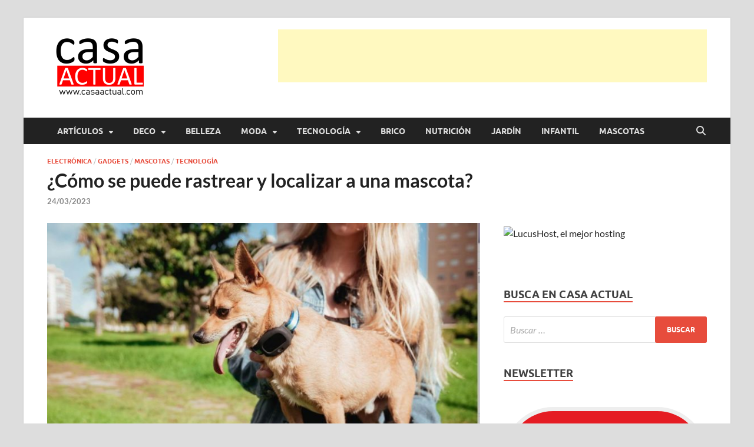

--- FILE ---
content_type: text/html; charset=UTF-8
request_url: https://casaactual.com/como-se-puede-rastrear-y-localizar-a-una-mascota/?noamp=mobile
body_size: 32922
content:
<!DOCTYPE html><html lang="es" prefix="og: https://ogp.me/ns#"><head><script data-no-optimize="1">var litespeed_docref=sessionStorage.getItem("litespeed_docref");litespeed_docref&&(Object.defineProperty(document,"referrer",{get:function(){return litespeed_docref}}),sessionStorage.removeItem("litespeed_docref"));</script> <meta charset="UTF-8"><meta name="viewport" content="width=device-width, initial-scale=1"><link rel="profile" href="http://gmpg.org/xfn/11"><title>¿Cómo se puede rastrear y localizar a una mascota? | casa actual</title><meta name="description" content="el 90% de los perros y gatos que cuentan con un localizador GPS son recuperados por sus dueños el mismo día. En España se pierden o son abandonadas 285.000 mascotas cada año. Los sistemas de localización de mascotas de PAJ GPS consiguen localizar en pocas horas a una mascota perdida"/><meta name="robots" content="follow, index, max-snippet:-1, max-video-preview:-1, max-image-preview:large"/><link rel="canonical" href="https://casaactual.com/como-se-puede-rastrear-y-localizar-a-una-mascota/" /><meta property="og:locale" content="es_ES" /><meta property="og:type" content="article" /><meta property="og:title" content="¿Cómo se puede rastrear y localizar a una mascota? | casa actual" /><meta property="og:description" content="el 90% de los perros y gatos que cuentan con un localizador GPS son recuperados por sus dueños el mismo día. En España se pierden o son abandonadas 285.000 mascotas cada año. Los sistemas de localización de mascotas de PAJ GPS consiguen localizar en pocas horas a una mascota perdida" /><meta property="og:url" content="https://casaactual.com/como-se-puede-rastrear-y-localizar-a-una-mascota/" /><meta property="og:site_name" content="casa actual" /><meta property="article:publisher" content="https://www.facebook.com/casaactual" /><meta property="article:tag" content="consejos sobre mascotas" /><meta property="article:tag" content="Fundación Affinity" /><meta property="article:tag" content="gps mascotas" /><meta property="article:tag" content="hogar con mascotas" /><meta property="article:tag" content="hogarconmascotas" /><meta property="article:tag" content="mascotas" /><meta property="article:tag" content="mascotas perdidas" /><meta property="article:tag" content="PAJ GPS" /><meta property="article:tag" content="Pet finder" /><meta property="article:section" content="Electrónica" /><meta property="fb:app_id" content="104620859568413" /><meta property="og:image" content="https://casaactual.com/wp-content/uploads/2023/03/PerroconDipositivo.jpg" /><meta property="og:image:secure_url" content="https://casaactual.com/wp-content/uploads/2023/03/PerroconDipositivo.jpg" /><meta property="og:image:width" content="1200" /><meta property="og:image:height" content="737" /><meta property="og:image:alt" content="Los sistemas de PAJ GPS ayudan a localizar, en pocas horas, a las mascotas perdidas" /><meta property="og:image:type" content="image/jpeg" /><meta property="article:published_time" content="2023-03-24T01:51:00+01:00" /><meta name="twitter:card" content="summary_large_image" /><meta name="twitter:title" content="¿Cómo se puede rastrear y localizar a una mascota? | casa actual" /><meta name="twitter:description" content="el 90% de los perros y gatos que cuentan con un localizador GPS son recuperados por sus dueños el mismo día. En España se pierden o son abandonadas 285.000 mascotas cada año. Los sistemas de localización de mascotas de PAJ GPS consiguen localizar en pocas horas a una mascota perdida" /><meta name="twitter:site" content="@casaactual" /><meta name="twitter:creator" content="@casaactual" /><meta name="twitter:image" content="https://casaactual.com/wp-content/uploads/2023/03/PerroconDipositivo.jpg" /><meta name="twitter:label1" content="Escrito por" /><meta name="twitter:data1" content="oriol@casaactual.com" /><meta name="twitter:label2" content="Tiempo de lectura" /><meta name="twitter:data2" content="1 minuto" /> <script type="application/ld+json" class="rank-math-schema">{"@context":"https://schema.org","@graph":[{"@type":"Place","@id":"https://casaactual.com/#place","address":{"@type":"PostalAddress","streetAddress":"Els Pins, 10","addressLocality":"VALLROMANES","addressRegion":"BARCELONA","postalCode":"08188","addressCountry":"Espa\u00f1a"}},{"@type":"Organization","@id":"https://casaactual.com/#organization","name":"Casa Actual","url":"https://casaactual.com","sameAs":["https://www.facebook.com/casaactual","https://twitter.com/casaactual","https://www.instagram.com/casaactual/","https://www.tumblr.com/blog/view/casaactual"],"email":"oriol@casaactual.com","address":{"@type":"PostalAddress","streetAddress":"Els Pins, 10","addressLocality":"VALLROMANES","addressRegion":"BARCELONA","postalCode":"08188","addressCountry":"Espa\u00f1a"},"logo":{"@type":"ImageObject","@id":"https://casaactual.com/#logo","url":"https://casaactual.com/wp-content/uploads/2020/04/Logo-Casa_Actual-2020-2-1.png","contentUrl":"https://casaactual.com/wp-content/uploads/2020/04/Logo-Casa_Actual-2020-2-1.png","caption":"casa actual","inLanguage":"es","width":"180","height":"108"},"contactPoint":[{"@type":"ContactPoint","telephone":"+34654535763","contactType":"customer support"}],"description":"En Casaactual.com encontrar\u00e1s, ideas, consejos y novedades de decoraci\u00f3n, bricolaje, belleza entre otras, para disfrutar de la viada y de tu casa.","location":{"@id":"https://casaactual.com/#place"}},{"@type":"WebSite","@id":"https://casaactual.com/#website","url":"https://casaactual.com","name":"casa actual","alternateName":"CasaActual","publisher":{"@id":"https://casaactual.com/#organization"},"inLanguage":"es"},{"@type":"ImageObject","@id":"https://casaactual.com/wp-content/uploads/2023/03/PerroconDipositivo.jpg","url":"https://casaactual.com/wp-content/uploads/2023/03/PerroconDipositivo.jpg","width":"1200","height":"737","caption":"Los sistemas de PAJ GPS ayudan a localizar, en pocas horas, a las mascotas perdidas","inLanguage":"es"},{"@type":"BreadcrumbList","@id":"https://casaactual.com/como-se-puede-rastrear-y-localizar-a-una-mascota/#breadcrumb","itemListElement":[{"@type":"ListItem","position":"1","item":{"@id":"https://casaactual.com","name":"Home"}},{"@type":"ListItem","position":"2","item":{"@id":"https://casaactual.com/category/electronica/","name":"Electr\u00f3nica"}},{"@type":"ListItem","position":"3","item":{"@id":"https://casaactual.com/como-se-puede-rastrear-y-localizar-a-una-mascota/","name":"\u00bfC\u00f3mo se puede rastrear y localizar a una mascota?"}}]},{"@type":"WebPage","@id":"https://casaactual.com/como-se-puede-rastrear-y-localizar-a-una-mascota/#webpage","url":"https://casaactual.com/como-se-puede-rastrear-y-localizar-a-una-mascota/","name":"\u00bfC\u00f3mo se puede rastrear y localizar a una mascota? | casa actual","datePublished":"2023-03-24T01:51:00+01:00","dateModified":"2023-03-24T01:51:00+01:00","isPartOf":{"@id":"https://casaactual.com/#website"},"primaryImageOfPage":{"@id":"https://casaactual.com/wp-content/uploads/2023/03/PerroconDipositivo.jpg"},"inLanguage":"es","breadcrumb":{"@id":"https://casaactual.com/como-se-puede-rastrear-y-localizar-a-una-mascota/#breadcrumb"}},{"@type":"Person","@id":"https://casaactual.com/author/oriolcasaactual-com/","name":"oriol@casaactual.com","url":"https://casaactual.com/author/oriolcasaactual-com/","image":{"@type":"ImageObject","@id":"https://casaactual.com/wp-content/litespeed/avatar/7716844b61be559e6d5d3541b524c39c.jpg?ver=1768980441","url":"https://casaactual.com/wp-content/litespeed/avatar/7716844b61be559e6d5d3541b524c39c.jpg?ver=1768980441","caption":"oriol@casaactual.com","inLanguage":"es"},"worksFor":{"@id":"https://casaactual.com/#organization"}},{"@type":"BlogPosting","headline":"\u00bfC\u00f3mo se puede rastrear y localizar a una mascota? | casa actual","datePublished":"2023-03-24T01:51:00+01:00","dateModified":"2023-03-24T01:51:00+01:00","articleSection":"Electr\u00f3nica, Gadgets, Mascotas, Tecnolog\u00eda","author":{"@id":"https://casaactual.com/author/oriolcasaactual-com/","name":"oriol@casaactual.com"},"publisher":{"@id":"https://casaactual.com/#organization"},"description":"el 90% de los perros y gatos que cuentan con un localizador GPS son recuperados por sus due\u00f1os el mismo d\u00eda. En Espa\u00f1a se pierden o son abandonadas 285.000 mascotas cada a\u00f1o. Los sistemas de localizaci\u00f3n de mascotas de PAJ GPS consiguen localizar en pocas horas a una mascota perdida","name":"\u00bfC\u00f3mo se puede rastrear y localizar a una mascota? | casa actual","@id":"https://casaactual.com/como-se-puede-rastrear-y-localizar-a-una-mascota/#richSnippet","isPartOf":{"@id":"https://casaactual.com/como-se-puede-rastrear-y-localizar-a-una-mascota/#webpage"},"image":{"@id":"https://casaactual.com/wp-content/uploads/2023/03/PerroconDipositivo.jpg"},"inLanguage":"es","mainEntityOfPage":{"@id":"https://casaactual.com/como-se-puede-rastrear-y-localizar-a-una-mascota/#webpage"}}]}</script> <link rel='dns-prefetch' href='//www.googletagmanager.com' /><link rel='dns-prefetch' href='//pagead2.googlesyndication.com' /><link rel='dns-prefetch' href='//fundingchoicesmessages.google.com' /><link rel="alternate" type="application/rss+xml" title="casa actual &raquo; Feed" href="https://casaactual.com/feed/" /><style id='wp-img-auto-sizes-contain-inline-css' type='text/css'>img:is([sizes=auto i],[sizes^="auto," i]){contain-intrinsic-size:3000px 1500px}
/*# sourceURL=wp-img-auto-sizes-contain-inline-css */</style><link data-optimized="2" rel="stylesheet" href="https://casaactual.com/wp-content/litespeed/css/2de3b982ed741171dc25901bc1537c4c.css?ver=1e30d" /><style id='wp-block-paragraph-inline-css' type='text/css'>.is-small-text{font-size:.875em}.is-regular-text{font-size:1em}.is-large-text{font-size:2.25em}.is-larger-text{font-size:3em}.has-drop-cap:not(:focus):first-letter{float:left;font-size:8.4em;font-style:normal;font-weight:100;line-height:.68;margin:.05em .1em 0 0;text-transform:uppercase}body.rtl .has-drop-cap:not(:focus):first-letter{float:none;margin-left:.1em}p.has-drop-cap.has-background{overflow:hidden}:root :where(p.has-background){padding:1.25em 2.375em}:where(p.has-text-color:not(.has-link-color)) a{color:inherit}p.has-text-align-left[style*="writing-mode:vertical-lr"],p.has-text-align-right[style*="writing-mode:vertical-rl"]{rotate:180deg}
/*# sourceURL=https://casaactual.com/wp-includes/blocks/paragraph/style.min.css */</style><style id='global-styles-inline-css' type='text/css'>:root{--wp--preset--aspect-ratio--square: 1;--wp--preset--aspect-ratio--4-3: 4/3;--wp--preset--aspect-ratio--3-4: 3/4;--wp--preset--aspect-ratio--3-2: 3/2;--wp--preset--aspect-ratio--2-3: 2/3;--wp--preset--aspect-ratio--16-9: 16/9;--wp--preset--aspect-ratio--9-16: 9/16;--wp--preset--color--black: #000000;--wp--preset--color--cyan-bluish-gray: #abb8c3;--wp--preset--color--white: #ffffff;--wp--preset--color--pale-pink: #f78da7;--wp--preset--color--vivid-red: #cf2e2e;--wp--preset--color--luminous-vivid-orange: #ff6900;--wp--preset--color--luminous-vivid-amber: #fcb900;--wp--preset--color--light-green-cyan: #7bdcb5;--wp--preset--color--vivid-green-cyan: #00d084;--wp--preset--color--pale-cyan-blue: #8ed1fc;--wp--preset--color--vivid-cyan-blue: #0693e3;--wp--preset--color--vivid-purple: #9b51e0;--wp--preset--gradient--vivid-cyan-blue-to-vivid-purple: linear-gradient(135deg,rgb(6,147,227) 0%,rgb(155,81,224) 100%);--wp--preset--gradient--light-green-cyan-to-vivid-green-cyan: linear-gradient(135deg,rgb(122,220,180) 0%,rgb(0,208,130) 100%);--wp--preset--gradient--luminous-vivid-amber-to-luminous-vivid-orange: linear-gradient(135deg,rgb(252,185,0) 0%,rgb(255,105,0) 100%);--wp--preset--gradient--luminous-vivid-orange-to-vivid-red: linear-gradient(135deg,rgb(255,105,0) 0%,rgb(207,46,46) 100%);--wp--preset--gradient--very-light-gray-to-cyan-bluish-gray: linear-gradient(135deg,rgb(238,238,238) 0%,rgb(169,184,195) 100%);--wp--preset--gradient--cool-to-warm-spectrum: linear-gradient(135deg,rgb(74,234,220) 0%,rgb(151,120,209) 20%,rgb(207,42,186) 40%,rgb(238,44,130) 60%,rgb(251,105,98) 80%,rgb(254,248,76) 100%);--wp--preset--gradient--blush-light-purple: linear-gradient(135deg,rgb(255,206,236) 0%,rgb(152,150,240) 100%);--wp--preset--gradient--blush-bordeaux: linear-gradient(135deg,rgb(254,205,165) 0%,rgb(254,45,45) 50%,rgb(107,0,62) 100%);--wp--preset--gradient--luminous-dusk: linear-gradient(135deg,rgb(255,203,112) 0%,rgb(199,81,192) 50%,rgb(65,88,208) 100%);--wp--preset--gradient--pale-ocean: linear-gradient(135deg,rgb(255,245,203) 0%,rgb(182,227,212) 50%,rgb(51,167,181) 100%);--wp--preset--gradient--electric-grass: linear-gradient(135deg,rgb(202,248,128) 0%,rgb(113,206,126) 100%);--wp--preset--gradient--midnight: linear-gradient(135deg,rgb(2,3,129) 0%,rgb(40,116,252) 100%);--wp--preset--font-size--small: 13px;--wp--preset--font-size--medium: 20px;--wp--preset--font-size--large: 36px;--wp--preset--font-size--x-large: 42px;--wp--preset--spacing--20: 0.44rem;--wp--preset--spacing--30: 0.67rem;--wp--preset--spacing--40: 1rem;--wp--preset--spacing--50: 1.5rem;--wp--preset--spacing--60: 2.25rem;--wp--preset--spacing--70: 3.38rem;--wp--preset--spacing--80: 5.06rem;--wp--preset--shadow--natural: 6px 6px 9px rgba(0, 0, 0, 0.2);--wp--preset--shadow--deep: 12px 12px 50px rgba(0, 0, 0, 0.4);--wp--preset--shadow--sharp: 6px 6px 0px rgba(0, 0, 0, 0.2);--wp--preset--shadow--outlined: 6px 6px 0px -3px rgb(255, 255, 255), 6px 6px rgb(0, 0, 0);--wp--preset--shadow--crisp: 6px 6px 0px rgb(0, 0, 0);}:where(.is-layout-flex){gap: 0.5em;}:where(.is-layout-grid){gap: 0.5em;}body .is-layout-flex{display: flex;}.is-layout-flex{flex-wrap: wrap;align-items: center;}.is-layout-flex > :is(*, div){margin: 0;}body .is-layout-grid{display: grid;}.is-layout-grid > :is(*, div){margin: 0;}:where(.wp-block-columns.is-layout-flex){gap: 2em;}:where(.wp-block-columns.is-layout-grid){gap: 2em;}:where(.wp-block-post-template.is-layout-flex){gap: 1.25em;}:where(.wp-block-post-template.is-layout-grid){gap: 1.25em;}.has-black-color{color: var(--wp--preset--color--black) !important;}.has-cyan-bluish-gray-color{color: var(--wp--preset--color--cyan-bluish-gray) !important;}.has-white-color{color: var(--wp--preset--color--white) !important;}.has-pale-pink-color{color: var(--wp--preset--color--pale-pink) !important;}.has-vivid-red-color{color: var(--wp--preset--color--vivid-red) !important;}.has-luminous-vivid-orange-color{color: var(--wp--preset--color--luminous-vivid-orange) !important;}.has-luminous-vivid-amber-color{color: var(--wp--preset--color--luminous-vivid-amber) !important;}.has-light-green-cyan-color{color: var(--wp--preset--color--light-green-cyan) !important;}.has-vivid-green-cyan-color{color: var(--wp--preset--color--vivid-green-cyan) !important;}.has-pale-cyan-blue-color{color: var(--wp--preset--color--pale-cyan-blue) !important;}.has-vivid-cyan-blue-color{color: var(--wp--preset--color--vivid-cyan-blue) !important;}.has-vivid-purple-color{color: var(--wp--preset--color--vivid-purple) !important;}.has-black-background-color{background-color: var(--wp--preset--color--black) !important;}.has-cyan-bluish-gray-background-color{background-color: var(--wp--preset--color--cyan-bluish-gray) !important;}.has-white-background-color{background-color: var(--wp--preset--color--white) !important;}.has-pale-pink-background-color{background-color: var(--wp--preset--color--pale-pink) !important;}.has-vivid-red-background-color{background-color: var(--wp--preset--color--vivid-red) !important;}.has-luminous-vivid-orange-background-color{background-color: var(--wp--preset--color--luminous-vivid-orange) !important;}.has-luminous-vivid-amber-background-color{background-color: var(--wp--preset--color--luminous-vivid-amber) !important;}.has-light-green-cyan-background-color{background-color: var(--wp--preset--color--light-green-cyan) !important;}.has-vivid-green-cyan-background-color{background-color: var(--wp--preset--color--vivid-green-cyan) !important;}.has-pale-cyan-blue-background-color{background-color: var(--wp--preset--color--pale-cyan-blue) !important;}.has-vivid-cyan-blue-background-color{background-color: var(--wp--preset--color--vivid-cyan-blue) !important;}.has-vivid-purple-background-color{background-color: var(--wp--preset--color--vivid-purple) !important;}.has-black-border-color{border-color: var(--wp--preset--color--black) !important;}.has-cyan-bluish-gray-border-color{border-color: var(--wp--preset--color--cyan-bluish-gray) !important;}.has-white-border-color{border-color: var(--wp--preset--color--white) !important;}.has-pale-pink-border-color{border-color: var(--wp--preset--color--pale-pink) !important;}.has-vivid-red-border-color{border-color: var(--wp--preset--color--vivid-red) !important;}.has-luminous-vivid-orange-border-color{border-color: var(--wp--preset--color--luminous-vivid-orange) !important;}.has-luminous-vivid-amber-border-color{border-color: var(--wp--preset--color--luminous-vivid-amber) !important;}.has-light-green-cyan-border-color{border-color: var(--wp--preset--color--light-green-cyan) !important;}.has-vivid-green-cyan-border-color{border-color: var(--wp--preset--color--vivid-green-cyan) !important;}.has-pale-cyan-blue-border-color{border-color: var(--wp--preset--color--pale-cyan-blue) !important;}.has-vivid-cyan-blue-border-color{border-color: var(--wp--preset--color--vivid-cyan-blue) !important;}.has-vivid-purple-border-color{border-color: var(--wp--preset--color--vivid-purple) !important;}.has-vivid-cyan-blue-to-vivid-purple-gradient-background{background: var(--wp--preset--gradient--vivid-cyan-blue-to-vivid-purple) !important;}.has-light-green-cyan-to-vivid-green-cyan-gradient-background{background: var(--wp--preset--gradient--light-green-cyan-to-vivid-green-cyan) !important;}.has-luminous-vivid-amber-to-luminous-vivid-orange-gradient-background{background: var(--wp--preset--gradient--luminous-vivid-amber-to-luminous-vivid-orange) !important;}.has-luminous-vivid-orange-to-vivid-red-gradient-background{background: var(--wp--preset--gradient--luminous-vivid-orange-to-vivid-red) !important;}.has-very-light-gray-to-cyan-bluish-gray-gradient-background{background: var(--wp--preset--gradient--very-light-gray-to-cyan-bluish-gray) !important;}.has-cool-to-warm-spectrum-gradient-background{background: var(--wp--preset--gradient--cool-to-warm-spectrum) !important;}.has-blush-light-purple-gradient-background{background: var(--wp--preset--gradient--blush-light-purple) !important;}.has-blush-bordeaux-gradient-background{background: var(--wp--preset--gradient--blush-bordeaux) !important;}.has-luminous-dusk-gradient-background{background: var(--wp--preset--gradient--luminous-dusk) !important;}.has-pale-ocean-gradient-background{background: var(--wp--preset--gradient--pale-ocean) !important;}.has-electric-grass-gradient-background{background: var(--wp--preset--gradient--electric-grass) !important;}.has-midnight-gradient-background{background: var(--wp--preset--gradient--midnight) !important;}.has-small-font-size{font-size: var(--wp--preset--font-size--small) !important;}.has-medium-font-size{font-size: var(--wp--preset--font-size--medium) !important;}.has-large-font-size{font-size: var(--wp--preset--font-size--large) !important;}.has-x-large-font-size{font-size: var(--wp--preset--font-size--x-large) !important;}
/*# sourceURL=global-styles-inline-css */</style><style id='classic-theme-styles-inline-css' type='text/css'>/*! This file is auto-generated */
.wp-block-button__link{color:#fff;background-color:#32373c;border-radius:9999px;box-shadow:none;text-decoration:none;padding:calc(.667em + 2px) calc(1.333em + 2px);font-size:1.125em}.wp-block-file__button{background:#32373c;color:#fff;text-decoration:none}
/*# sourceURL=/wp-includes/css/classic-themes.min.css */</style><style id='moove_gdpr_frontend-inline-css' type='text/css'>#moove_gdpr_cookie_modal,#moove_gdpr_cookie_info_bar,.gdpr_cookie_settings_shortcode_content{font-family:&#039;Nunito&#039;,sans-serif}#moove_gdpr_save_popup_settings_button{background-color:#373737;color:#fff}#moove_gdpr_save_popup_settings_button:hover{background-color:#000}#moove_gdpr_cookie_info_bar .moove-gdpr-info-bar-container .moove-gdpr-info-bar-content a.mgbutton,#moove_gdpr_cookie_info_bar .moove-gdpr-info-bar-container .moove-gdpr-info-bar-content button.mgbutton{background-color:#ec031a}#moove_gdpr_cookie_modal .moove-gdpr-modal-content .moove-gdpr-modal-footer-content .moove-gdpr-button-holder a.mgbutton,#moove_gdpr_cookie_modal .moove-gdpr-modal-content .moove-gdpr-modal-footer-content .moove-gdpr-button-holder button.mgbutton,.gdpr_cookie_settings_shortcode_content .gdpr-shr-button.button-green{background-color:#ec031a;border-color:#ec031a}#moove_gdpr_cookie_modal .moove-gdpr-modal-content .moove-gdpr-modal-footer-content .moove-gdpr-button-holder a.mgbutton:hover,#moove_gdpr_cookie_modal .moove-gdpr-modal-content .moove-gdpr-modal-footer-content .moove-gdpr-button-holder button.mgbutton:hover,.gdpr_cookie_settings_shortcode_content .gdpr-shr-button.button-green:hover{background-color:#fff;color:#ec031a}#moove_gdpr_cookie_modal .moove-gdpr-modal-content .moove-gdpr-modal-close i,#moove_gdpr_cookie_modal .moove-gdpr-modal-content .moove-gdpr-modal-close span.gdpr-icon{background-color:#ec031a;border:1px solid #ec031a}#moove_gdpr_cookie_info_bar span.moove-gdpr-infobar-allow-all.focus-g,#moove_gdpr_cookie_info_bar span.moove-gdpr-infobar-allow-all:focus,#moove_gdpr_cookie_info_bar button.moove-gdpr-infobar-allow-all.focus-g,#moove_gdpr_cookie_info_bar button.moove-gdpr-infobar-allow-all:focus,#moove_gdpr_cookie_info_bar span.moove-gdpr-infobar-reject-btn.focus-g,#moove_gdpr_cookie_info_bar span.moove-gdpr-infobar-reject-btn:focus,#moove_gdpr_cookie_info_bar button.moove-gdpr-infobar-reject-btn.focus-g,#moove_gdpr_cookie_info_bar button.moove-gdpr-infobar-reject-btn:focus,#moove_gdpr_cookie_info_bar span.change-settings-button.focus-g,#moove_gdpr_cookie_info_bar span.change-settings-button:focus,#moove_gdpr_cookie_info_bar button.change-settings-button.focus-g,#moove_gdpr_cookie_info_bar button.change-settings-button:focus{-webkit-box-shadow:0 0 1px 3px #ec031a;-moz-box-shadow:0 0 1px 3px #ec031a;box-shadow:0 0 1px 3px #ec031a}#moove_gdpr_cookie_modal .moove-gdpr-modal-content .moove-gdpr-modal-close i:hover,#moove_gdpr_cookie_modal .moove-gdpr-modal-content .moove-gdpr-modal-close span.gdpr-icon:hover,#moove_gdpr_cookie_info_bar span[data-href]>u.change-settings-button{color:#ec031a}#moove_gdpr_cookie_modal .moove-gdpr-modal-content .moove-gdpr-modal-left-content #moove-gdpr-menu li.menu-item-selected a span.gdpr-icon,#moove_gdpr_cookie_modal .moove-gdpr-modal-content .moove-gdpr-modal-left-content #moove-gdpr-menu li.menu-item-selected button span.gdpr-icon{color:inherit}#moove_gdpr_cookie_modal .moove-gdpr-modal-content .moove-gdpr-modal-left-content #moove-gdpr-menu li a span.gdpr-icon,#moove_gdpr_cookie_modal .moove-gdpr-modal-content .moove-gdpr-modal-left-content #moove-gdpr-menu li button span.gdpr-icon{color:inherit}#moove_gdpr_cookie_modal .gdpr-acc-link{line-height:0;font-size:0;color:transparent;position:absolute}#moove_gdpr_cookie_modal .moove-gdpr-modal-content .moove-gdpr-modal-close:hover i,#moove_gdpr_cookie_modal .moove-gdpr-modal-content .moove-gdpr-modal-left-content #moove-gdpr-menu li a,#moove_gdpr_cookie_modal .moove-gdpr-modal-content .moove-gdpr-modal-left-content #moove-gdpr-menu li button,#moove_gdpr_cookie_modal .moove-gdpr-modal-content .moove-gdpr-modal-left-content #moove-gdpr-menu li button i,#moove_gdpr_cookie_modal .moove-gdpr-modal-content .moove-gdpr-modal-left-content #moove-gdpr-menu li a i,#moove_gdpr_cookie_modal .moove-gdpr-modal-content .moove-gdpr-tab-main .moove-gdpr-tab-main-content a:hover,#moove_gdpr_cookie_info_bar.moove-gdpr-dark-scheme .moove-gdpr-info-bar-container .moove-gdpr-info-bar-content a.mgbutton:hover,#moove_gdpr_cookie_info_bar.moove-gdpr-dark-scheme .moove-gdpr-info-bar-container .moove-gdpr-info-bar-content button.mgbutton:hover,#moove_gdpr_cookie_info_bar.moove-gdpr-dark-scheme .moove-gdpr-info-bar-container .moove-gdpr-info-bar-content a:hover,#moove_gdpr_cookie_info_bar.moove-gdpr-dark-scheme .moove-gdpr-info-bar-container .moove-gdpr-info-bar-content button:hover,#moove_gdpr_cookie_info_bar.moove-gdpr-dark-scheme .moove-gdpr-info-bar-container .moove-gdpr-info-bar-content span.change-settings-button:hover,#moove_gdpr_cookie_info_bar.moove-gdpr-dark-scheme .moove-gdpr-info-bar-container .moove-gdpr-info-bar-content button.change-settings-button:hover,#moove_gdpr_cookie_info_bar.moove-gdpr-dark-scheme .moove-gdpr-info-bar-container .moove-gdpr-info-bar-content u.change-settings-button:hover,#moove_gdpr_cookie_info_bar span[data-href]>u.change-settings-button,#moove_gdpr_cookie_info_bar.moove-gdpr-dark-scheme .moove-gdpr-info-bar-container .moove-gdpr-info-bar-content a.mgbutton.focus-g,#moove_gdpr_cookie_info_bar.moove-gdpr-dark-scheme .moove-gdpr-info-bar-container .moove-gdpr-info-bar-content button.mgbutton.focus-g,#moove_gdpr_cookie_info_bar.moove-gdpr-dark-scheme .moove-gdpr-info-bar-container .moove-gdpr-info-bar-content a.focus-g,#moove_gdpr_cookie_info_bar.moove-gdpr-dark-scheme .moove-gdpr-info-bar-container .moove-gdpr-info-bar-content button.focus-g,#moove_gdpr_cookie_info_bar.moove-gdpr-dark-scheme .moove-gdpr-info-bar-container .moove-gdpr-info-bar-content a.mgbutton:focus,#moove_gdpr_cookie_info_bar.moove-gdpr-dark-scheme .moove-gdpr-info-bar-container .moove-gdpr-info-bar-content button.mgbutton:focus,#moove_gdpr_cookie_info_bar.moove-gdpr-dark-scheme .moove-gdpr-info-bar-container .moove-gdpr-info-bar-content a:focus,#moove_gdpr_cookie_info_bar.moove-gdpr-dark-scheme .moove-gdpr-info-bar-container .moove-gdpr-info-bar-content button:focus,#moove_gdpr_cookie_info_bar.moove-gdpr-dark-scheme .moove-gdpr-info-bar-container .moove-gdpr-info-bar-content span.change-settings-button.focus-g,span.change-settings-button:focus,button.change-settings-button.focus-g,button.change-settings-button:focus,#moove_gdpr_cookie_info_bar.moove-gdpr-dark-scheme .moove-gdpr-info-bar-container .moove-gdpr-info-bar-content u.change-settings-button.focus-g,#moove_gdpr_cookie_info_bar.moove-gdpr-dark-scheme .moove-gdpr-info-bar-container .moove-gdpr-info-bar-content u.change-settings-button:focus{color:#ec031a}#moove_gdpr_cookie_modal .moove-gdpr-branding.focus-g span,#moove_gdpr_cookie_modal .moove-gdpr-modal-content .moove-gdpr-tab-main a.focus-g,#moove_gdpr_cookie_modal .moove-gdpr-modal-content .moove-gdpr-tab-main .gdpr-cd-details-toggle.focus-g{color:#ec031a}#moove_gdpr_cookie_modal.gdpr_lightbox-hide{display:none}
/*# sourceURL=moove_gdpr_frontend-inline-css */</style> <script type="litespeed/javascript" data-src="https://casaactual.com/wp-includes/js/jquery/jquery.min.js" id="jquery-core-js"></script> 
 <script type="litespeed/javascript" data-src="https://www.googletagmanager.com/gtag/js?id=G-4X8N5CMT81" id="google_gtagjs-js"></script> <script id="google_gtagjs-js-after" type="litespeed/javascript">window.dataLayer=window.dataLayer||[];function gtag(){dataLayer.push(arguments)}
gtag("set","linker",{"domains":["casaactual.com"]});gtag("js",new Date());gtag("set","developer_id.dZTNiMT",!0);gtag("config","G-4X8N5CMT81")</script> <link rel="https://api.w.org/" href="https://casaactual.com/wp-json/" /><link rel="alternate" title="JSON" type="application/json" href="https://casaactual.com/wp-json/wp/v2/posts/25205" /><link rel="EditURI" type="application/rsd+xml" title="RSD" href="https://casaactual.com/xmlrpc.php?rsd" /><meta name="generator" content="WordPress 6.9" /><link rel='shortlink' href='https://casaactual.com/?p=25205' /><link rel='dns-prefetch' href='https://i0.wp.com/'><link rel='preconnect' href='https://i0.wp.com/' crossorigin><link rel='dns-prefetch' href='https://i1.wp.com/'><link rel='preconnect' href='https://i1.wp.com/' crossorigin><link rel='dns-prefetch' href='https://i2.wp.com/'><link rel='preconnect' href='https://i2.wp.com/' crossorigin><link rel='dns-prefetch' href='https://i3.wp.com/'><link rel='preconnect' href='https://i3.wp.com/' crossorigin><meta name="generator" content="Site Kit by Google 1.170.0" /><style>#related_posts_thumbnails li {
                border-right: 1px solid #dddddd;
                background-color: #ffffff            }

            #related_posts_thumbnails li:hover {
                background-color: #eeeeee;
            }

            .relpost_content {
                font-size: 16px;
                color: #ff0000;
            }

            .relpost-block-single {
                background-color: #ffffff;
                border-right: 1px solid #dddddd;
                border-left: 1px solid #dddddd;
                margin-right: -1px;
            }

            .relpost-block-single:hover {
                background-color: #eeeeee;
            }</style><style type="text/css">button,
			input[type="button"],
			input[type="reset"],
			input[type="submit"] {
				background: #E74C3C;
			}

            .th-readmore {
                background: #E74C3C;
            }           

            a:hover {
                color: #E74C3C;
            } 

            .main-navigation a:hover {
                background-color: #E74C3C;
            }

            .main-navigation .current_page_item > a,
            .main-navigation .current-menu-item > a,
            .main-navigation .current_page_ancestor > a,
            .main-navigation .current-menu-ancestor > a {
                background-color: #E74C3C;
            }

            #main-nav-button:hover {
                background-color: #E74C3C;
            }

            .post-navigation .post-title:hover {
                color: #E74C3C;
            }

            .top-navigation a:hover {
                color: #E74C3C;
            }

            .top-navigation ul ul a:hover {
                background: #E74C3C;
            }

            #top-nav-button:hover {
                color: #E74C3C;
            }

            .responsive-mainnav li a:hover,
            .responsive-topnav li a:hover {
                background: #E74C3C;
            }

            #hm-search-form .search-form .search-submit {
                background-color: #E74C3C;
            }

            .nav-links .current {
                background: #E74C3C;
            }

            .is-style-hitmag-widget-title,
            .elementor-widget-container h5,
            .widgettitle,
            .widget-title {
                border-bottom: 2px solid #E74C3C;
            }

            .footer-widget-title {
                border-bottom: 2px solid #E74C3C;
            }

            .widget-area a:hover {
                color: #E74C3C;
            }

            .footer-widget-area .widget a:hover {
                color: #E74C3C;
            }

            .site-info a:hover {
                color: #E74C3C;
            }

            .wp-block-search .wp-block-search__button,
            .search-form .search-submit {
                background: #E74C3C;
            }

            .hmb-entry-title a:hover {
                color: #E74C3C;
            }

            .hmb-entry-meta a:hover,
            .hms-meta a:hover {
                color: #E74C3C;
            }

            .hms-title a:hover {
                color: #E74C3C;
            }

            .hmw-grid-post .post-title a:hover {
                color: #E74C3C;
            }

            .footer-widget-area .hmw-grid-post .post-title a:hover,
            .footer-widget-area .hmb-entry-title a:hover,
            .footer-widget-area .hms-title a:hover {
                color: #E74C3C;
            }

            .hm-tabs-wdt .ui-state-active {
                border-bottom: 2px solid #E74C3C;
            }

            a.hm-viewall {
                background: #E74C3C;
            }

            #hitmag-tags a,
            .widget_tag_cloud .tagcloud a {
                background: #E74C3C;
            }

            .site-title a {
                color: #E74C3C;
            }

            .hitmag-post .entry-title a:hover {
                color: #E74C3C;
            }

            .hitmag-post .entry-meta a:hover {
                color: #E74C3C;
            }

            .cat-links a {
                color: #E74C3C;
            }

            .hitmag-single .entry-meta a:hover {
                color: #E74C3C;
            }

            .hitmag-single .author a:hover {
                color: #E74C3C;
            }

            .hm-author-content .author-posts-link {
                color: #E74C3C;
            }

            .hm-tags-links a:hover {
                background: #E74C3C;
            }

            .hm-tagged {
                background: #E74C3C;
            }

            .hm-edit-link a.post-edit-link {
                background: #E74C3C;
            }

            .arc-page-title {
                border-bottom: 2px solid #E74C3C;
            }

            .srch-page-title {
                border-bottom: 2px solid #E74C3C;
            }

            .hm-slider-details .cat-links {
                background: #E74C3C;
            }

            .hm-rel-post .post-title a:hover {
                color: #E74C3C;
            }

            .comment-author a {
                color: #E74C3C;
            }

            .comment-metadata a:hover,
            .comment-metadata a:focus,
            .pingback .comment-edit-link:hover,
            .pingback .comment-edit-link:focus {
                color: #E74C3C;
            }

            .comment-reply-link:hover,
            .comment-reply-link:focus {
                background: #E74C3C;
            }

            .required {
                color: #E74C3C;
            }

            blockquote {
                border-left: 3px solid #E74C3C;
            }

            .comment-reply-title small a:before {
                color: #E74C3C;
            }
            
            .woocommerce ul.products li.product h3:hover,
            .woocommerce-widget-area ul li a:hover,
            .woocommerce-loop-product__title:hover {
                color: #E74C3C;
            }

            .woocommerce-product-search input[type="submit"],
            .woocommerce #respond input#submit, 
            .woocommerce a.button, 
            .woocommerce button.button, 
            .woocommerce input.button,
            .woocommerce nav.woocommerce-pagination ul li a:focus,
            .woocommerce nav.woocommerce-pagination ul li a:hover,
            .woocommerce nav.woocommerce-pagination ul li span.current,
            .woocommerce span.onsale,
            .woocommerce-widget-area .widget-title,
            .woocommerce #respond input#submit.alt,
            .woocommerce a.button.alt,
            .woocommerce button.button.alt,
            .woocommerce input.button.alt {
                background: #E74C3C;
            }
            
            .wp-block-quote,
            .wp-block-quote:not(.is-large):not(.is-style-large) {
                border-left: 3px solid #E74C3C;
            }</style><meta name="google-site-verification" content="ovi-uEoL9xq7ZlQOHj_WOKpeUSt66_UgDtzy8qo8Rxc"><meta name="google-adsense-platform-account" content="ca-host-pub-2644536267352236"><meta name="google-adsense-platform-domain" content="sitekit.withgoogle.com">
<style type="text/css">.site-title a,
		.site-description {
			position: absolute;
			clip: rect(1px, 1px, 1px, 1px);
		}</style><link rel="amphtml" href="https://casaactual.com/como-se-puede-rastrear-y-localizar-a-una-mascota/?amp">
 <script type="litespeed/javascript">(function(w,d,s,l,i){w[l]=w[l]||[];w[l].push({'gtm.start':new Date().getTime(),event:'gtm.js'});var f=d.getElementsByTagName(s)[0],j=d.createElement(s),dl=l!='dataLayer'?'&l='+l:'';j.async=!0;j.src='https://www.googletagmanager.com/gtm.js?id='+i+dl;f.parentNode.insertBefore(j,f)})(window,document,'script','dataLayer','GTM-P6PSVPC')</script>  <script type="litespeed/javascript" data-src="https://pagead2.googlesyndication.com/pagead/js/adsbygoogle.js?client=ca-pub-1741417430291783&amp;host=ca-host-pub-2644536267352236" crossorigin="anonymous"></script>  <script type="litespeed/javascript" data-src="https://fundingchoicesmessages.google.com/i/pub-1741417430291783?ers=1" nonce="y9ehjW86MLCm0ooLgUcNBw"></script><script nonce="y9ehjW86MLCm0ooLgUcNBw" type="litespeed/javascript">(function(){function signalGooglefcPresent(){if(!window.frames.googlefcPresent){if(document.body){const iframe=document.createElement('iframe');iframe.style='width: 0; height: 0; border: none; z-index: -1000; left: -1000px; top: -1000px;';iframe.style.display='none';iframe.name='googlefcPresent';document.body.appendChild(iframe)}else{setTimeout(signalGooglefcPresent,0)}}}signalGooglefcPresent()})()</script>  <script type="litespeed/javascript">(function(){'use strict';function aa(a){var b=0;return function(){return b<a.length?{done:!1,value:a[b++]}:{done:!0}}}var ba="function"==typeof Object.defineProperties?Object.defineProperty:function(a,b,c){if(a==Array.prototype||a==Object.prototype)return a;a[b]=c.value;return a};function ea(a){a=["object"==typeof globalThis&&globalThis,a,"object"==typeof window&&window,"object"==typeof self&&self,"object"==typeof global&&global];for(var b=0;b<a.length;++b){var c=a[b];if(c&&c.Math==Math)return c}throw Error("Cannot find global object");}var fa=ea(this);function ha(a,b){if(b)a:{var c=fa;a=a.split(".");for(var d=0;d<a.length-1;d++){var e=a[d];if(!(e in c))break a;c=c[e]}a=a[a.length-1];d=c[a];b=b(d);b!=d&&null!=b&&ba(c,a,{configurable:!0,writable:!0,value:b})}}
var ia="function"==typeof Object.create?Object.create:function(a){function b(){}b.prototype=a;return new b},l;if("function"==typeof Object.setPrototypeOf)l=Object.setPrototypeOf;else{var m;a:{var ja={a:!0},ka={};try{ka.__proto__=ja;m=ka.a;break a}catch(a){}m=!1}l=m?function(a,b){a.__proto__=b;if(a.__proto__!==b)throw new TypeError(a+" is not extensible");return a}:null}var la=l;function n(a,b){a.prototype=ia(b.prototype);a.prototype.constructor=a;if(la)la(a,b);else for(var c in b)if("prototype"!=c)if(Object.defineProperties){var d=Object.getOwnPropertyDescriptor(b,c);d&&Object.defineProperty(a,c,d)}else a[c]=b[c];a.A=b.prototype}function ma(){for(var a=Number(this),b=[],c=a;c<arguments.length;c++)b[c-a]=arguments[c];return b}
var na="function"==typeof Object.assign?Object.assign:function(a,b){for(var c=1;c<arguments.length;c++){var d=arguments[c];if(d)for(var e in d)Object.prototype.hasOwnProperty.call(d,e)&&(a[e]=d[e])}return a};ha("Object.assign",function(a){return a||na});var p=this||self;function q(a){return a};var t,u;a:{for(var oa=["CLOSURE_FLAGS"],v=p,x=0;x<oa.length;x++)if(v=v[oa[x]],null==v){u=null;break a}u=v}var pa=u&&u[610401301];t=null!=pa?pa:!1;var z,qa=p.navigator;z=qa?qa.userAgentData||null:null;function A(a){return t?z?z.brands.some(function(b){return(b=b.brand)&&-1!=b.indexOf(a)}):!1:!1}function B(a){var b;a:{if(b=p.navigator)if(b=b.userAgent)break a;b=""}return-1!=b.indexOf(a)};function C(){return t?!!z&&0<z.brands.length:!1}function D(){return C()?A("Chromium"):(B("Chrome")||B("CriOS"))&&!(C()?0:B("Edge"))||B("Silk")};var ra=C()?!1:B("Trident")||B("MSIE");!B("Android")||D();D();B("Safari")&&(D()||(C()?0:B("Coast"))||(C()?0:B("Opera"))||(C()?0:B("Edge"))||(C()?A("Microsoft Edge"):B("Edg/"))||C()&&A("Opera"));var sa={},E=null;var ta="undefined"!==typeof Uint8Array,ua=!ra&&"function"===typeof btoa;var F="function"===typeof Symbol&&"symbol"===typeof Symbol()?Symbol():void 0,G=F?function(a,b){a[F]|=b}:function(a,b){void 0!==a.g?a.g|=b:Object.defineProperties(a,{g:{value:b,configurable:!0,writable:!0,enumerable:!1}})};function va(a){var b=H(a);1!==(b&1)&&(Object.isFrozen(a)&&(a=Array.prototype.slice.call(a)),I(a,b|1))}
var H=F?function(a){return a[F]|0}:function(a){return a.g|0},J=F?function(a){return a[F]}:function(a){return a.g},I=F?function(a,b){a[F]=b}:function(a,b){void 0!==a.g?a.g=b:Object.defineProperties(a,{g:{value:b,configurable:!0,writable:!0,enumerable:!1}})};function wa(){var a=[];G(a,1);return a}function xa(a,b){I(b,(a|0)&-99)}function K(a,b){I(b,(a|34)&-73)}function L(a){a=a>>11&1023;return 0===a?536870912:a};var M={};function N(a){return null!==a&&"object"===typeof a&&!Array.isArray(a)&&a.constructor===Object}var O,ya=[];I(ya,39);O=Object.freeze(ya);var P;function Q(a,b){P=b;a=new a(b);P=void 0;return a}
function R(a,b,c){null==a&&(a=P);P=void 0;if(null==a){var d=96;c?(a=[c],d|=512):a=[];b&&(d=d&-2095105|(b&1023)<<11)}else{if(!Array.isArray(a))throw Error();d=H(a);if(d&64)return a;d|=64;if(c&&(d|=512,c!==a[0]))throw Error();a:{c=a;var e=c.length;if(e){var f=e-1,g=c[f];if(N(g)){d|=256;b=(d>>9&1)-1;e=f-b;1024<=e&&(za(c,b,g),e=1023);d=d&-2095105|(e&1023)<<11;break a}}b&&(g=(d>>9&1)-1,b=Math.max(b,e-g),1024<b&&(za(c,g,{}),d|=256,b=1023),d=d&-2095105|(b&1023)<<11)}}I(a,d);return a}
function za(a,b,c){for(var d=1023+b,e=a.length,f=d;f<e;f++){var g=a[f];null!=g&&g!==c&&(c[f-b]=g)}a.length=d+1;a[d]=c};function Aa(a){switch(typeof a){case "number":return isFinite(a)?a:String(a);case "boolean":return a?1:0;case "object":if(a&&!Array.isArray(a)&&ta&&null!=a&&a instanceof Uint8Array){if(ua){for(var b="",c=0,d=a.length-10240;c<d;)b+=String.fromCharCode.apply(null,a.subarray(c,c+=10240));b+=String.fromCharCode.apply(null,c?a.subarray(c):a);a=btoa(b)}else{void 0===b&&(b=0);if(!E){E={};c="ABCDEFGHIJKLMNOPQRSTUVWXYZabcdefghijklmnopqrstuvwxyz0123456789".split("");d=["+/=","+/","-_=","-_.","-_"];for(var e=0;5>e;e++){var f=c.concat(d[e].split(""));sa[e]=f;for(var g=0;g<f.length;g++){var h=f[g];void 0===E[h]&&(E[h]=g)}}}b=sa[b];c=Array(Math.floor(a.length/3));d=b[64]||"";for(e=f=0;f<a.length-2;f+=3){var k=a[f],w=a[f+1];h=a[f+2];g=b[k>>2];k=b[(k&3)<<4|w>>4];w=b[(w&15)<<2|h>>6];h=b[h&63];c[e++]=g+k+w+h}g=0;h=d;switch(a.length-f){case 2:g=a[f+1],h=b[(g&15)<<2]||d;case 1:a=a[f],c[e]=b[a>>2]+b[(a&3)<<4|g>>4]+h+d}a=c.join("")}return a}}return a};function Ba(a,b,c){a=Array.prototype.slice.call(a);var d=a.length,e=b&256?a[d-1]:void 0;d+=e?-1:0;for(b=b&512?1:0;b<d;b++)a[b]=c(a[b]);if(e){b=a[b]={};for(var f in e)Object.prototype.hasOwnProperty.call(e,f)&&(b[f]=c(e[f]))}return a}function Da(a,b,c,d,e,f){if(null!=a){if(Array.isArray(a))a=e&&0==a.length&&H(a)&1?void 0:f&&H(a)&2?a:Ea(a,b,c,void 0!==d,e,f);else if(N(a)){var g={},h;for(h in a)Object.prototype.hasOwnProperty.call(a,h)&&(g[h]=Da(a[h],b,c,d,e,f));a=g}else a=b(a,d);return a}}
function Ea(a,b,c,d,e,f){var g=d||c?H(a):0;d=d?!!(g&32):void 0;a=Array.prototype.slice.call(a);for(var h=0;h<a.length;h++)a[h]=Da(a[h],b,c,d,e,f);c&&c(g,a);return a}function Fa(a){return a.s===M?a.toJSON():Aa(a)};function Ga(a,b,c){c=void 0===c?K:c;if(null!=a){if(ta&&a instanceof Uint8Array)return b?a:new Uint8Array(a);if(Array.isArray(a)){var d=H(a);if(d&2)return a;if(b&&!(d&64)&&(d&32||0===d))return I(a,d|34),a;a=Ea(a,Ga,d&4?K:c,!0,!1,!0);b=H(a);b&4&&b&2&&Object.freeze(a);return a}a.s===M&&(b=a.h,c=J(b),a=c&2?a:Q(a.constructor,Ha(b,c,!0)));return a}}function Ha(a,b,c){var d=c||b&2?K:xa,e=!!(b&32);a=Ba(a,b,function(f){return Ga(f,e,d)});G(a,32|(c?2:0));return a};function Ia(a,b){a=a.h;return Ja(a,J(a),b)}function Ja(a,b,c,d){if(-1===c)return null;if(c>=L(b)){if(b&256)return a[a.length-1][c]}else{var e=a.length;if(d&&b&256&&(d=a[e-1][c],null!=d))return d;b=c+((b>>9&1)-1);if(b<e)return a[b]}}function Ka(a,b,c,d,e){var f=L(b);if(c>=f||e){e=b;if(b&256)f=a[a.length-1];else{if(null==d)return;f=a[f+((b>>9&1)-1)]={};e|=256}f[c]=d;e&=-1025;e!==b&&I(a,e)}else a[c+((b>>9&1)-1)]=d,b&256&&(d=a[a.length-1],c in d&&delete d[c]),b&1024&&I(a,b&-1025)}
function La(a,b){var c=Ma;var d=void 0===d?!1:d;var e=a.h;var f=J(e),g=Ja(e,f,b,d);var h=!1;if(null==g||"object"!==typeof g||(h=Array.isArray(g))||g.s!==M)if(h){var k=h=H(g);0===k&&(k|=f&32);k|=f&2;k!==h&&I(g,k);c=new c(g)}else c=void 0;else c=g;c!==g&&null!=c&&Ka(e,f,b,c,d);e=c;if(null==e)return e;a=a.h;f=J(a);f&2||(g=e,c=g.h,h=J(c),g=h&2?Q(g.constructor,Ha(c,h,!1)):g,g!==e&&(e=g,Ka(a,f,b,e,d)));return e}function Na(a,b){a=Ia(a,b);return null==a||"string"===typeof a?a:void 0}
function Oa(a,b){a=Ia(a,b);return null!=a?a:0}function S(a,b){a=Na(a,b);return null!=a?a:""};function T(a,b,c){this.h=R(a,b,c)}T.prototype.toJSON=function(){var a=Ea(this.h,Fa,void 0,void 0,!1,!1);return Pa(this,a,!0)};T.prototype.s=M;T.prototype.toString=function(){return Pa(this,this.h,!1).toString()};function Pa(a,b,c){var d=a.constructor.v,e=L(J(c?a.h:b)),f=!1;if(d){if(!c){b=Array.prototype.slice.call(b);var g;if(b.length&&N(g=b[b.length-1]))for(f=0;f<d.length;f++)if(d[f]>=e){Object.assign(b[b.length-1]={},g);break}f=!0}e=b;c=!c;g=J(a.h);a=L(g);g=(g>>9&1)-1;for(var h,k,w=0;w<d.length;w++)if(k=d[w],k<a){k+=g;var r=e[k];null==r?e[k]=c?O:wa():c&&r!==O&&va(r)}else h||(r=void 0,e.length&&N(r=e[e.length-1])?h=r:e.push(h={})),r=h[k],null==h[k]?h[k]=c?O:wa():c&&r!==O&&va(r)}d=b.length;if(!d)return b;var Ca;if(N(h=b[d-1])){a:{var y=h;e={};c=!1;for(var ca in y)Object.prototype.hasOwnProperty.call(y,ca)&&(a=y[ca],Array.isArray(a)&&a!=a&&(c=!0),null!=a?e[ca]=a:c=!0);if(c){for(var rb in e){y=e;break a}y=null}}y!=h&&(Ca=!0);d--}for(;0<d;d--){h=b[d-1];if(null!=h)break;var cb=!0}if(!Ca&&!cb)return b;var da;f?da=b:da=Array.prototype.slice.call(b,0,d);b=da;f&&(b.length=d);y&&b.push(y);return b};function Qa(a){return function(b){if(null==b||""==b)b=new a;else{b=JSON.parse(b);if(!Array.isArray(b))throw Error(void 0);G(b,32);b=Q(a,b)}return b}};function Ra(a){this.h=R(a)}n(Ra,T);var Sa=Qa(Ra);var U;function V(a){this.g=a}V.prototype.toString=function(){return this.g+""};var Ta={};function Ua(){return Math.floor(2147483648*Math.random()).toString(36)+Math.abs(Math.floor(2147483648*Math.random())^Date.now()).toString(36)};function Va(a,b){b=String(b);"application/xhtml+xml"===a.contentType&&(b=b.toLowerCase());return a.createElement(b)}function Wa(a){this.g=a||p.document||document}Wa.prototype.appendChild=function(a,b){a.appendChild(b)};function Xa(a,b){a.src=b instanceof V&&b.constructor===V?b.g:"type_error:TrustedResourceUrl";var c,d;(c=(b=null==(d=(c=(a.ownerDocument&&a.ownerDocument.defaultView||window).document).querySelector)?void 0:d.call(c,"script[nonce]"))?b.nonce||b.getAttribute("nonce")||"":"")&&a.setAttribute("nonce",c)};function Ya(a){a=void 0===a?document:a;return a.createElement("script")};function Za(a,b,c,d,e,f){try{var g=a.g,h=Ya(g);h.async=!0;Xa(h,b);g.head.appendChild(h);h.addEventListener("load",function(){e();d&&g.head.removeChild(h)});h.addEventListener("error",function(){0<c?Za(a,b,c-1,d,e,f):(d&&g.head.removeChild(h),f())})}catch(k){f()}};var $a=p.atob("aHR0cHM6Ly93d3cuZ3N0YXRpYy5jb20vaW1hZ2VzL2ljb25zL21hdGVyaWFsL3N5c3RlbS8xeC93YXJuaW5nX2FtYmVyXzI0ZHAucG5n"),ab=p.atob("WW91IGFyZSBzZWVpbmcgdGhpcyBtZXNzYWdlIGJlY2F1c2UgYWQgb3Igc2NyaXB0IGJsb2NraW5nIHNvZnR3YXJlIGlzIGludGVyZmVyaW5nIHdpdGggdGhpcyBwYWdlLg=="),bb=p.atob("RGlzYWJsZSBhbnkgYWQgb3Igc2NyaXB0IGJsb2NraW5nIHNvZnR3YXJlLCB0aGVuIHJlbG9hZCB0aGlzIHBhZ2Uu");function db(a,b,c){this.i=a;this.l=new Wa(this.i);this.g=null;this.j=[];this.m=!1;this.u=b;this.o=c}
function eb(a){if(a.i.body&&!a.m){var b=function(){fb(a);p.setTimeout(function(){return gb(a,3)},50)};Za(a.l,a.u,2,!0,function(){p[a.o]||b()},b);a.m=!0}}
function fb(a){for(var b=W(1,5),c=0;c<b;c++){var d=X(a);a.i.body.appendChild(d);a.j.push(d)}b=X(a);b.style.bottom="0";b.style.left="0";b.style.position="fixed";b.style.width=W(100,110).toString()+"%";b.style.zIndex=W(2147483544,2147483644).toString();b.style["background-color"]=hb(249,259,242,252,219,229);b.style["box-shadow"]="0 0 12px #888";b.style.color=hb(0,10,0,10,0,10);b.style.display="flex";b.style["justify-content"]="center";b.style["font-family"]="Roboto, Arial";c=X(a);c.style.width=W(80,85).toString()+"%";c.style.maxWidth=W(750,775).toString()+"px";c.style.margin="24px";c.style.display="flex";c.style["align-items"]="flex-start";c.style["justify-content"]="center";d=Va(a.l.g,"IMG");d.className=Ua();d.src=$a;d.alt="Warning icon";d.style.height="24px";d.style.width="24px";d.style["padding-right"]="16px";var e=X(a),f=X(a);f.style["font-weight"]="bold";f.textContent=ab;var g=X(a);g.textContent=bb;Y(a,e,f);Y(a,e,g);Y(a,c,d);Y(a,c,e);Y(a,b,c);a.g=b;a.i.body.appendChild(a.g);b=W(1,5);for(c=0;c<b;c++)d=X(a),a.i.body.appendChild(d),a.j.push(d)}function Y(a,b,c){for(var d=W(1,5),e=0;e<d;e++){var f=X(a);b.appendChild(f)}b.appendChild(c);c=W(1,5);for(d=0;d<c;d++)e=X(a),b.appendChild(e)}function W(a,b){return Math.floor(a+Math.random()*(b-a))}function hb(a,b,c,d,e,f){return"rgb("+W(Math.max(a,0),Math.min(b,255)).toString()+","+W(Math.max(c,0),Math.min(d,255)).toString()+","+W(Math.max(e,0),Math.min(f,255)).toString()+")"}function X(a){a=Va(a.l.g,"DIV");a.className=Ua();return a}
function gb(a,b){0>=b||null!=a.g&&0!=a.g.offsetHeight&&0!=a.g.offsetWidth||(ib(a),fb(a),p.setTimeout(function(){return gb(a,b-1)},50))}
function ib(a){var b=a.j;var c="undefined"!=typeof Symbol&&Symbol.iterator&&b[Symbol.iterator];if(c)b=c.call(b);else if("number"==typeof b.length)b={next:aa(b)};else throw Error(String(b)+" is not an iterable or ArrayLike");for(c=b.next();!c.done;c=b.next())(c=c.value)&&c.parentNode&&c.parentNode.removeChild(c);a.j=[];(b=a.g)&&b.parentNode&&b.parentNode.removeChild(b);a.g=null};function jb(a,b,c,d,e){function f(k){document.body?g(document.body):0<k?p.setTimeout(function(){f(k-1)},e):b()}function g(k){k.appendChild(h);p.setTimeout(function(){h?(0!==h.offsetHeight&&0!==h.offsetWidth?b():a(),h.parentNode&&h.parentNode.removeChild(h)):a()},d)}var h=kb(c);f(3)}function kb(a){var b=document.createElement("div");b.className=a;b.style.width="1px";b.style.height="1px";b.style.position="absolute";b.style.left="-10000px";b.style.top="-10000px";b.style.zIndex="-10000";return b};function Ma(a){this.h=R(a)}n(Ma,T);function lb(a){this.h=R(a)}n(lb,T);var mb=Qa(lb);function nb(a){a=Na(a,4)||"";if(void 0===U){var b=null;var c=p.trustedTypes;if(c&&c.createPolicy){try{b=c.createPolicy("goog#html",{createHTML:q,createScript:q,createScriptURL:q})}catch(d){p.console&&p.console.error(d.message)}U=b}else U=b}a=(b=U)?b.createScriptURL(a):a;return new V(a,Ta)};function ob(a,b){this.m=a;this.o=new Wa(a.document);this.g=b;this.j=S(this.g,1);this.u=nb(La(this.g,2));this.i=!1;b=nb(La(this.g,13));this.l=new db(a.document,b,S(this.g,12))}ob.prototype.start=function(){pb(this)};function pb(a){qb(a);Za(a.o,a.u,3,!1,function(){a:{var b=a.j;var c=p.btoa(b);if(c=p[c]){try{var d=Sa(p.atob(c))}catch(e){b=!1;break a}b=b===Na(d,1)}else b=!1}b?Z(a,S(a.g,14)):(Z(a,S(a.g,8)),eb(a.l))},function(){jb(function(){Z(a,S(a.g,7));eb(a.l)},function(){return Z(a,S(a.g,6))},S(a.g,9),Oa(a.g,10),Oa(a.g,11))})}function Z(a,b){a.i||(a.i=!0,a=new a.m.XMLHttpRequest,a.open("GET",b,!0),a.send())}function qb(a){var b=p.btoa(a.j);a.m[b]&&Z(a,S(a.g,5))};(function(a,b){p[a]=function(){var c=ma.apply(0,arguments);p[a]=function(){};b.apply(null,c)}})("__h82AlnkH6D91__",function(a){"function"===typeof window.atob&&(new ob(window,mb(window.atob(a)))).start()})}).call(this);window.__h82AlnkH6D91__("[base64]/[base64]/[base64]/[base64]")</script> <link rel="icon" href="https://casaactual.com/wp-content/uploads/2020/04/cropped-logocasaactual-1-32x32.gif" sizes="32x32" /><link rel="icon" href="https://casaactual.com/wp-content/uploads/2020/04/cropped-logocasaactual-1-192x192.gif" sizes="192x192" /><link rel="apple-touch-icon" href="https://casaactual.com/wp-content/uploads/2020/04/cropped-logocasaactual-1-180x180.gif" /><meta name="msapplication-TileImage" content="https://casaactual.com/wp-content/uploads/2020/04/cropped-logocasaactual-1-270x270.gif" /><style id="kirki-inline-styles"></style></head><body class="wp-singular post-template-default single single-post postid-25205 single-format-standard wp-custom-logo wp-embed-responsive wp-theme-hitmag noptin group-blog th-right-sidebar">
<noscript>
<iframe data-lazyloaded="1" src="about:blank" data-litespeed-src="https://www.googletagmanager.com/ns.html?id=GTM-P6PSVPC" height="0" width="0" style="display:none;visibility:hidden"></iframe>
</noscript><div id="page" class="site hitmag-wrapper">
<a class="skip-link screen-reader-text" href="#content">Saltar al contenido</a><header id="masthead" class="site-header" role="banner"><div class="header-main-area "><div class="hm-container"><div class="site-branding"><div class="site-branding-content"><div class="hm-logo">
<a href="https://casaactual.com/" class="custom-logo-link" rel="home"><img data-lazyloaded="1" src="[data-uri]" width="180" height="108" data-src="https://casaactual.com/wp-content/uploads/2020/04/Logo-Casa_Actual-2020-2-1.png" class="custom-logo" alt="Logo Casa Actual" decoding="async" /></a></div><div class="hm-site-title"><p class="site-title"><a href="https://casaactual.com/" rel="home">casa actual</a></p><p class="site-description">En Casaactual.com encontrarás, ideas, consejos y novedades de decoración, bricolaje, belleza entre otras, para disfrutar de la viada y de tu casa.</p></div></div></div><div class="hm-header-sidebar"><aside id="custom_html-4" class="widget_text widget widget_custom_html"><div class="textwidget custom-html-widget"><script type="litespeed/javascript" data-src="https://pagead2.googlesyndication.com/pagead/js/adsbygoogle.js?client=ca-pub-1741417430291783"
     crossorigin="anonymous"></script> 
<ins class="adsbygoogle"
style="display:inline-block;width:728px;height:90px"
data-ad-client="ca-pub-1741417430291783"
data-ad-slot="4934029547"></ins> <script type="litespeed/javascript">(adsbygoogle=window.adsbygoogle||[]).push({})</script></div></aside></div></div></div><div class="hm-nav-container"><nav id="site-navigation" class="main-navigation" role="navigation"><div class="hm-container"><div class="menu-top-menu-container"><ul id="primary-menu" class="menu"><li id="menu-item-3060" class="menu-item menu-item-type-taxonomy menu-item-object-category menu-item-has-children menu-item-3060"><a href="https://casaactual.com/category/articulos/">Artículos</a><ul class="sub-menu"><li id="menu-item-24254" class="menu-item menu-item-type-taxonomy menu-item-object-category menu-item-24254"><a href="https://casaactual.com/category/articulos/recetas/">Recetas</a></li><li id="menu-item-24253" class="menu-item menu-item-type-taxonomy menu-item-object-category menu-item-24253"><a href="https://casaactual.com/category/articulos/test-de-producto/">Test de Producto</a></li></ul></li><li id="menu-item-7670" class="menu-item menu-item-type-taxonomy menu-item-object-category menu-item-has-children menu-item-7670"><a href="https://casaactual.com/category/decoracion/">Deco</a><ul class="sub-menu"><li id="menu-item-8566" class="menu-item menu-item-type-taxonomy menu-item-object-category menu-item-8566"><a href="https://casaactual.com/category/banos/">Baños</a></li><li id="menu-item-8568" class="menu-item menu-item-type-taxonomy menu-item-object-category menu-item-8568"><a href="https://casaactual.com/category/mobiliario/">Mobiliario</a></li><li id="menu-item-8567" class="menu-item menu-item-type-taxonomy menu-item-object-category menu-item-8567"><a href="https://casaactual.com/category/cocinas/">Cocinas</a></li></ul></li><li id="menu-item-5571" class="menu-item menu-item-type-taxonomy menu-item-object-category menu-item-5571"><a href="https://casaactual.com/category/belleza/">Belleza</a></li><li id="menu-item-8565" class="menu-item menu-item-type-taxonomy menu-item-object-category menu-item-has-children menu-item-8565"><a href="https://casaactual.com/category/moda/">Moda</a><ul class="sub-menu"><li id="menu-item-537" class="menu-item menu-item-type-taxonomy menu-item-object-category menu-item-537"><a href="https://casaactual.com/category/moda/joyas-y-complementos/">Joyas y Complementos</a></li></ul></li><li id="menu-item-1055" class="menu-item menu-item-type-taxonomy menu-item-object-category current-post-ancestor current-menu-parent current-post-parent menu-item-has-children menu-item-1055"><a href="https://casaactual.com/category/tecnologia/">Tecnología</a><ul class="sub-menu"><li id="menu-item-8571" class="menu-item menu-item-type-taxonomy menu-item-object-category menu-item-8571"><a href="https://casaactual.com/category/articulos-sobre-telefonia-y-apps/">Artículos sobre Telefonía y Apps</a></li><li id="menu-item-24484" class="menu-item menu-item-type-taxonomy menu-item-object-category menu-item-24484"><a href="https://casaactual.com/category/domotica/">Domótica</a></li><li id="menu-item-24485" class="menu-item menu-item-type-taxonomy menu-item-object-category menu-item-24485"><a href="https://casaactual.com/category/electrodomesticos/">Electrodomésticos</a></li><li id="menu-item-24486" class="menu-item menu-item-type-taxonomy menu-item-object-category current-post-ancestor current-menu-parent current-post-parent menu-item-24486"><a href="https://casaactual.com/category/electronica/">Electrónica</a></li><li id="menu-item-8569" class="menu-item menu-item-type-taxonomy menu-item-object-category menu-item-8569"><a href="https://casaactual.com/category/fotografia/">Fotografía</a></li><li id="menu-item-8570" class="menu-item menu-item-type-taxonomy menu-item-object-category current-post-ancestor current-menu-parent current-post-parent menu-item-8570"><a href="https://casaactual.com/category/gadgets/">Gadgets</a></li><li id="menu-item-24487" class="menu-item menu-item-type-taxonomy menu-item-object-category menu-item-24487"><a href="https://casaactual.com/category/imagen-y-sonido/">Imagen y Sonido</a></li><li id="menu-item-24488" class="menu-item menu-item-type-taxonomy menu-item-object-category menu-item-24488"><a href="https://casaactual.com/category/informatica/">Informática</a></li><li id="menu-item-27826" class="menu-item menu-item-type-taxonomy menu-item-object-category menu-item-27826"><a href="https://casaactual.com/category/telefonia/">Telefonía</a></li></ul></li><li id="menu-item-2795" class="menu-item menu-item-type-taxonomy menu-item-object-category menu-item-2795"><a href="https://casaactual.com/category/bricolaje/">Brico</a></li><li id="menu-item-3586" class="menu-item menu-item-type-taxonomy menu-item-object-category menu-item-3586"><a href="https://casaactual.com/category/nutricion/">Nutrición</a></li><li id="menu-item-4606" class="menu-item menu-item-type-taxonomy menu-item-object-category menu-item-4606"><a href="https://casaactual.com/category/jardineria/">Jardín</a></li><li id="menu-item-6772" class="menu-item menu-item-type-taxonomy menu-item-object-category menu-item-6772"><a href="https://casaactual.com/category/infantil/">Infantil</a></li><li id="menu-item-12597" class="menu-item menu-item-type-taxonomy menu-item-object-category current-post-ancestor current-menu-parent current-post-parent menu-item-12597"><a href="https://casaactual.com/category/mascotas/">Mascotas</a></li></ul></div>
<button class="hm-search-button-icon" aria-label="Abrir búsqueda"></button><div class="hm-search-box-container"><div class="hm-search-box"><form role="search" method="get" class="search-form" action="https://casaactual.com/">
<label>
<span class="screen-reader-text">Buscar:</span>
<input type="search" class="search-field" placeholder="Buscar &hellip;" value="" name="s" />
</label>
<input type="submit" class="search-submit" value="Buscar" /></form></div></div></div></nav><div class="hm-nwrap">
<a href="#" class="navbutton" id="main-nav-button">
<span class="main-nav-btn-lbl">Menú principal</span>				</a></div><div class="responsive-mainnav"></div></div></header><div class="hm-header-bar hm-header-breadcrumb"><div class="hm-container"><div class="hm-breadcrumb-wrap"></div></div></div><div id="content" class="site-content"><div class="hm-container"><div id="primary" class="content-area"><main id="main" class="site-main" role="main"><article id="post-25205" class="hitmag-single post-25205 post type-post status-publish format-standard has-post-thumbnail hentry category-electronica category-gadgets category-mascotas category-tecnologia tag-consejos-sobre-mascotas tag-fundacion-affinity tag-gps-mascotas tag-hogar-con-mascotas tag-hogarconmascotas tag-mascotas tag-mascotas-perdidas tag-paj-gps tag-pet-finder"><header class="entry-header"><div class="cat-links"><a href="https://casaactual.com/category/electronica/" rel="category tag">Electrónica</a> / <a href="https://casaactual.com/category/gadgets/" rel="category tag">Gadgets</a> / <a href="https://casaactual.com/category/mascotas/" rel="category tag">Mascotas</a> / <a href="https://casaactual.com/category/tecnologia/" rel="category tag">Tecnología</a></div><h1 class="entry-title">¿Cómo se puede rastrear y localizar a una mascota?</h1><div class="entry-meta">
<span class="posted-on"><a href="https://casaactual.com/como-se-puede-rastrear-y-localizar-a-una-mascota/" rel="bookmark"><time class="entry-date published" datetime="2023-03-24T01:51:00+01:00">24/03/2023</time><time class="updated" datetime="2023-03-20T17:59:19+01:00">20/03/2023</time></a></span></div></header><div class="entry-content">
<img data-lazyloaded="1" src="[data-uri]" fetchpriority="high" decoding="async" width="735" height="452" data-src="https://casaactual.com/wp-content/uploads/2023/03/PerroconDipositivo-840x516.jpg" class="attachment-large size-large wp-post-image" alt="¿Cómo se puede rastrear y localizar a una mascota?" title="¿Cómo se puede rastrear y localizar a una mascota?" data-srcset="https://casaactual.com/wp-content/uploads/2023/03/PerroconDipositivo-840x516.jpg 840w, https://casaactual.com/wp-content/uploads/2023/03/PerroconDipositivo-594x365.jpg 594w, https://casaactual.com/wp-content/uploads/2023/03/PerroconDipositivo-768x472.jpg 768w, https://casaactual.com/wp-content/uploads/2023/03/PerroconDipositivo.jpg 1200w" data-sizes="(max-width: 735px) 100vw, 735px" /><p>Según la experiencia de PAJ GPS, el 90% de los perros y gatos que cuentan con un localizador GPS son recuperados por sus dueños el mismo día. En España se pierden o son abandonadas 285.000 mascotas cada año. Los sistemas de localización de mascotas de PAJ GPS consiguen localizar en pocas horas a una mascota perdida</p><p>Según la Fundación Affinity en España se pierden o son abandonados cada año unos 285.000 perros y gatos, la mayor parte de los cuales son recuperados, bien porque vuelven a casa o porque son localizados a través de medios electrónicos.</p><p>PAJ GPS es una compañía especializada en dispositivos electrónicos para localizar y rastrear perros y gatos. El 90% de los animales de compañía que cuentan con un aparato localizador son recuperados a las pocas horas de su desaparición. Este tipo de rastreadores permite saber con absoluta precisión la localización exacta del animal.</p><p>Pet Finder es un producto pequeño y ligero que se sujeta en el collar del perro o del gato y permite tenerlo localizado en todo momento. Además, si traspasa un perímetro de seguridad que se haya establecido y se aleja más de lo habitual, el propietario recibe un aviso inmediato.</p><p>Aunque tengamos a nuestros animales de compañía bien adiestrados, hay ocasiones en que un perro o un gato pueden escaparse o desorientarse y, a pesar de su instinto, pueden tener dificultades para regresar a su hogar. En estas ocasiones el rastreador nos ayudará a localizarla y recuperarla rápidamente.</p><p>PET Finder es un avanzado sistema de rastreo GPS para mascotas con cobertura de red 4G y función WIFI. Es resistente al agua y no causa molestias a la mascota. Mediante una aplicación de muy sencillo uso se puede tener permanentemente localizado al perro. También guarda durante 365 días las rutas y recorridos que ha hecho.</p><p>Este dispositivo y el sistema de seguimiento puede adquirirse en la tienda online de PAJ en color blanco o negro. Los usuarios reciben alertas a través del correo electrónico o mediante notificaciones a través del teléfono móvil, tablet o PC. Por una cuota de 6,99€/mes están incluidos todos los servicios: avisos, traspasos de perímetros delimitados, rutas recorridas en más de 100 países, etc.</p><p></p><div id="noptin-form-1__wrapper" class="noptin-optin-main-wrapper noptin-form-id-23504 noptin-inpost-main-wrapper" aria-labelledby="noptin-form-1__title" style="--noptin-background-color: #e51c23; --noptin-border-color: #c62828; --noptin-button-color: #FAFAFA; --noptin-button-text-color: #E51C23; --noptin-title-color: #fafafa; --noptin-description-color: #fafafa; --noptin-prefix-color: #313131; --noptin-note-color: #FAFAFA;" ><style>.noptin-form-id-23504 .noptin-optin-form-wrapper *{}</style><div style="max-width:620px; min-height:280px;border-style: solid; border-color: #EEEEEE; border-width: 7px; border-radius: 84px;" class="noptin-optin-form-wrapper no-image" ><form id="noptin-form-1" class="noptin-optin-form noptin-form-single-line noptin-label-hide noptin-form-1" method="post" novalidate ><div class="noptin-form-header noptin-img-right"><div class="noptin-form-header-text"><div style="color: #fafafa;font-size: 20px; font-weight: 700; line-height: 1.5;" class="noptin-form-heading">
Alta Boletín Casa Actual</div><div style="color: #fafafa;font-size: 16px; font-weight: 500; line-height: 1.5;" class="noptin-form-description">
Suscríbete a nuestra newsletter de contenidos y recibe información actualizada.</div></div><div class="noptin-form-header-image">
<img data-lazyloaded="1" src="[data-uri]" width="512" height="512" decoding="async" alt="icon" data-src="https://cdn.noptin.com/templates/images/email-icon.png" /></div></div><div class="noptin-form-footer"><div class="noptin-form-fields"><div class="noptin-form-field-wrapper noptin-form-field-email noptin-optin-field-wrapper noptin-optin-field-email" id="noptin-form-1__field-email--wrapper" ><div class="noptin-field-email">
<label class="noptin-label" for="noptin-form-1__field-email">Email Address</label>
<input name="noptin_fields[email]" id="noptin-form-1__field-email" type="email" class="noptin-text noptin-form-field noptin-form-field__email noptin-form-field__has-no-placeholder" placeholder="Email Address" required /></div></div><div class="noptin-form-field-wrapper noptin-form-field-submit noptin-optin-field-wrapper noptin-optin-field-submit" >
<input type="submit" id="noptin-form-1__submit" class="noptin-form-submit btn button btn-primary button-primary wp-element-button" name="noptin-submit" value="Alta Boletín" style="background-color: #FAFAFA;color: #E51C23;"  /></div></div><div class="noptin-form-field-wrapper noptin-form-field-consent noptin-optin-field-wrapper noptin-optin-field-consent" >
<label>
<input
name="GDPR_consent"
type='checkbox'
value='1'
class='noptin-checkbox-form-field noptin-gdpr-checkbox-wrapper'
required="required"
/><span>Doy mi consentimiento para recibir correos electrónicos promocionales de casaactual.com</span>
</label></div><div style="color: #FAFAFA;font-size: 14px;font-weight: 400;line-height: 1;" class="noptin-form-note">
Al suscribirte, aceptas nuestra <a href="https://casaactual.com/politica-de-cookies-ue/">política de privacidad</a> y nuestros <a href="https://casaactual.com/terminos-y-condiciones/">términos de servicio</a>.</div><div class="noptin-form-notice noptin-response" role="alert"></div></div>
<input type="hidden" name="noptin_element_id" value="1" /><input type="hidden" name="source" value="23504" /><input type="hidden" name="form_action" value="subscribe" /><input type="hidden" name="noptin-config" value="A3WyTrJL8hYxEm4hJINMX8OHaCIlcxRtQ3Jm_3J.O2s0Uy.u1WXn8cQ9jWn8bhLE" /><input type="hidden" name="noptin_form_id" value="23504" /></form></div></div><div class="relpost-thumb-wrapper"><div class="relpost-thumb-container"><style>.relpost-block-single-image, .relpost-post-image { margin-bottom: 10px; }</style><h3>Noticias relacionadas:</h3><div style="clear: both"></div><div style="clear: both"></div><div class="relpost-block-container relpost-block-column-layout" style="--relposth-columns: 3;--relposth-columns_t: 3; --relposth-columns_m: 2"><a href="https://casaactual.com/ventajas-de-tener-un-pajaro-como-mascota/"class="relpost-block-single" ><div class="relpost-custom-block-single"><div class="relpost-block-single-image rpt-lazyload" aria-label="ventajas de tener un pájaro como mascota" role="img" data-bg="https://casaactual.com/wp-content/uploads/2022/05/pajaros-500x280.jpg" style="background: transparent no-repeat scroll 0% 0%; width: 500px; height: 280px; aspect-ratio: 1/1;"></div><div class="relpost-block-single-text"  style="height: 200px;font-family: Arial Black;  font-size: 16px;  color: #ff0000;"><h2 class="relpost_card_title">Ventajas de tener un pájaro como mascota</h2></div></div></a><a href="https://casaactual.com/como-mejorar-la-experiencia-de-bano-de-los-perros/"class="relpost-block-single" ><div class="relpost-custom-block-single"><div class="relpost-block-single-image rpt-lazyload" aria-label="hansgrohe lanza DogShower, la solución para mejorar la experiencia de baño de los perros" role="img" data-bg="https://casaactual.com/wp-content/uploads/2022/06/dogshower-500x280.jpg" style="background: transparent no-repeat scroll 0% 0%; width: 500px; height: 280px; aspect-ratio: 1/1;"></div><div class="relpost-block-single-text"  style="height: 200px;font-family: Arial Black;  font-size: 16px;  color: #ff0000;"><h2 class="relpost_card_title">Cómo mejorar la experiencia de baño de los perros</h2></div></div></a><a href="https://casaactual.com/cuidados-del-chihuahua/"class="relpost-block-single" ><div class="relpost-custom-block-single"><div class="relpost-block-single-image rpt-lazyload" aria-label="Cuidados del chihuahua" role="img" data-bg="https://casaactual.com/wp-content/uploads/2020/12/chihuahua-200x200.png" style="background: transparent no-repeat scroll 0% 0%; width: 500px; height: 280px; aspect-ratio: 1/1;"></div><div class="relpost-block-single-text"  style="height: 200px;font-family: Arial Black;  font-size: 16px;  color: #ff0000;"><h2 class="relpost_card_title">Cuidados del chihuahua</h2></div></div></a></div><div style="clear: both"></div></div></div></div><footer class="entry-footer">
<span class="hm-tags-links"><span class="hm-tagged">Etiquetada</span><a href="https://casaactual.com/tag/consejos-sobre-mascotas/" rel="tag">consejos sobre mascotas</a><a href="https://casaactual.com/tag/fundacion-affinity/" rel="tag">Fundación Affinity</a><a href="https://casaactual.com/tag/gps-mascotas/" rel="tag">gps mascotas</a><a href="https://casaactual.com/tag/hogar-con-mascotas/" rel="tag">hogar con mascotas</a><a href="https://casaactual.com/tag/hogarconmascotas/" rel="tag">hogarconmascotas</a><a href="https://casaactual.com/tag/mascotas/" rel="tag">mascotas</a><a href="https://casaactual.com/tag/mascotas-perdidas/" rel="tag">mascotas perdidas</a><a href="https://casaactual.com/tag/paj-gps/" rel="tag">PAJ GPS</a><a href="https://casaactual.com/tag/pet-finder/" rel="tag">Pet finder</a></span></footer></article><nav class="navigation post-navigation" aria-label="Entradas"><h2 class="screen-reader-text">Navegación de entradas</h2><div class="nav-links"><div class="nav-previous"><a href="https://casaactual.com/tendencias-en-decoracion-jardines-verticales-artificiales-por-vikenzo-nature/" rel="prev"><span class="meta-nav" aria-hidden="true">Artículo anterior</span> <span class="post-title">Tendencias en decoración: Jardines verticales artificiales por Vikenzo Nature.</span></a></div><div class="nav-next"><a href="https://casaactual.com/looks-para-convertir-a-los-mas-pequenos-en-los-invitados-perfectos-en-ocasiones-especiales/" rel="next"><span class="meta-nav" aria-hidden="true">Artículo siguiente</span> <span class="post-title">Looks para convertir a los más pequeños en los invitados perfectos en ocasiones especiales.</span></a></div></div></nav></main></div><aside id="secondary" class="widget-area" role="complementary"><section id="custom_html-5" class="widget_text widget widget_custom_html"><div class="textwidget custom-html-widget"><script type="litespeed/javascript" data-src="https://pagead2.googlesyndication.com/pagead/js/adsbygoogle.js?client=ca-pub-1741417430291783"
     crossorigin="anonymous"></script> 
<ins class="adsbygoogle"
style="display:block"
data-ad-client="ca-pub-1741417430291783"
data-ad-slot="4326018294"
data-ad-format="auto"
data-full-width-responsive="true"></ins> <script type="litespeed/javascript">(adsbygoogle=window.adsbygoogle||[]).push({})</script></div></section><section id="custom_html-6" class="widget_text widget widget_custom_html"><div class="textwidget custom-html-widget"><script type="litespeed/javascript" data-src="https://pagead2.googlesyndication.com/pagead/js/adsbygoogle.js?client=ca-pub-1741417430291783"
     crossorigin="anonymous"></script> 
<ins class="adsbygoogle"
style="display:block"
data-ad-client="ca-pub-1741417430291783"
data-ad-slot="4326018294"
data-ad-format="auto"
data-full-width-responsive="true"></ins> <script type="litespeed/javascript">(adsbygoogle=window.adsbygoogle||[]).push({})</script></div></section><section id="custom_html-7" class="widget_text widget widget_custom_html"><div class="textwidget custom-html-widget"><script type="litespeed/javascript" data-src="https://pagead2.googlesyndication.com/pagead/js/adsbygoogle.js?client=ca-pub-1741417430291783"
     crossorigin="anonymous"></script> 
<ins class="adsbygoogle"
style="display:block"
data-ad-client="ca-pub-1741417430291783"
data-ad-slot="4326018294"
data-ad-format="auto"
data-full-width-responsive="true"></ins> <script type="litespeed/javascript">(adsbygoogle=window.adsbygoogle||[]).push({})</script></div></section><section id="custom_html-3" class="widget_text widget widget_custom_html"><div class="textwidget custom-html-widget"><a target="_blank" href="//aff.lucushost.com/resources/click/?n=ol8JHC0l&aff=1627"><img data-lazyloaded="1" src="[data-uri]" width="300" height="250" border="0" alt="LucusHost, el mejor hosting" data-src="//aff.lucushost.com/resources/banners/?zoneid=12126&n=ol8JHC0l&aff=1627" /></a></div></section><section id="custom_html-8" class="widget_text widget widget_custom_html"><div class="textwidget custom-html-widget"><script type="litespeed/javascript" data-src="https://pagead2.googlesyndication.com/pagead/js/adsbygoogle.js?client=ca-pub-1741417430291783"
     crossorigin="anonymous"></script> 
<ins class="adsbygoogle"
style="display:block"
data-ad-client="ca-pub-1741417430291783"
data-ad-slot="4326018294"
data-ad-format="auto"
data-full-width-responsive="true"></ins> <script type="litespeed/javascript">(adsbygoogle=window.adsbygoogle||[]).push({})</script></div></section><section id="search-4" class="widget widget_search"><h4 class="widget-title">Busca en Casa Actual</h4><form role="search" method="get" class="search-form" action="https://casaactual.com/">
<label>
<span class="screen-reader-text">Buscar:</span>
<input type="search" class="search-field" placeholder="Buscar &hellip;" value="" name="s" />
</label>
<input type="submit" class="search-submit" value="Buscar" /></form></section><section id="noptin_widget_premade-2" class="widget widget_noptin_widget_premade"><h4 class="widget-title">Newsletter</h4><div id="noptin-form-2__wrapper" class="noptin-optin-main-wrapper noptin-form-id-23504 noptin-inpost-main-wrapper" aria-labelledby="noptin-form-2__title" style="--noptin-background-color: #e51c23; --noptin-border-color: #c62828; --noptin-button-color: #FAFAFA; --noptin-button-text-color: #E51C23; --noptin-title-color: #fafafa; --noptin-description-color: #fafafa; --noptin-prefix-color: #313131; --noptin-note-color: #FAFAFA;" ><style>.noptin-form-id-23504 .noptin-optin-form-wrapper *{}</style><div style="max-width:620px; min-height:280px;border-style: solid; border-color: #EEEEEE; border-width: 7px; border-radius: 84px;" class="noptin-optin-form-wrapper no-image" ><form id="noptin-form-2" class="noptin-optin-form noptin-form-single-line noptin-label-hide noptin-form-2" method="post" novalidate ><div class="noptin-form-header noptin-img-right"><div class="noptin-form-header-text"><div style="color: #fafafa;font-size: 20px; font-weight: 700; line-height: 1.5;" class="noptin-form-heading">
Alta Boletín Casa Actual</div><div style="color: #fafafa;font-size: 16px; font-weight: 500; line-height: 1.5;" class="noptin-form-description">
Suscríbete a nuestra newsletter de contenidos y recibe información actualizada.</div></div><div class="noptin-form-header-image">
<img data-lazyloaded="1" src="[data-uri]" width="512" height="512" alt="icon" data-src="https://cdn.noptin.com/templates/images/email-icon.png" /></div></div><div class="noptin-form-footer"><div class="noptin-form-fields"><div class="noptin-form-field-wrapper noptin-form-field-email noptin-optin-field-wrapper noptin-optin-field-email" id="noptin-form-2__field-email--wrapper" ><div class="noptin-field-email">
<label class="noptin-label" for="noptin-form-2__field-email">Email Address</label>
<input name="noptin_fields[email]" id="noptin-form-2__field-email" type="email" class="noptin-text noptin-form-field noptin-form-field__email noptin-form-field__has-no-placeholder" placeholder="Email Address" required /></div></div><div class="noptin-form-field-wrapper noptin-form-field-submit noptin-optin-field-wrapper noptin-optin-field-submit" >
<input type="submit" id="noptin-form-2__submit" class="noptin-form-submit btn button btn-primary button-primary wp-element-button" name="noptin-submit" value="Alta Boletín" style="background-color: #FAFAFA;color: #E51C23;"  /></div></div><div class="noptin-form-field-wrapper noptin-form-field-consent noptin-optin-field-wrapper noptin-optin-field-consent" >
<label>
<input
name="GDPR_consent"
type='checkbox'
value='1'
class='noptin-checkbox-form-field noptin-gdpr-checkbox-wrapper'
required="required"
/><span>Doy mi consentimiento para recibir correos electrónicos promocionales de casaactual.com</span>
</label></div><div style="color: #FAFAFA;font-size: 14px;font-weight: 400;line-height: 1;" class="noptin-form-note">
Al suscribirte, aceptas nuestra <a href="https://casaactual.com/politica-de-cookies-ue/">política de privacidad</a> y nuestros <a href="https://casaactual.com/terminos-y-condiciones/">términos de servicio</a>.</div><div class="noptin-form-notice noptin-response" role="alert"></div></div>
<input type="hidden" name="noptin_element_id" value="2" /><input type="hidden" name="source" value="23504" /><input type="hidden" name="form_action" value="subscribe" /><input type="hidden" name="noptin-config" value="Ly.cUCzwoqE3nWGG2Cda2XR4N4fPLFEdQgQRcYn_j86mWdB2KW7.DbThJKJVQ5ad" /><input type="hidden" name="noptin_form_id" value="23504" /></form></div></div></section><section id="recent-posts-2" class="widget widget_recent_entries"><h4 class="widget-title">Entradas recientes</h4><ul><li>
<a href="https://casaactual.com/detalles-de-decoracion-que-transforman-un-espacio-sin-reformarlo/">Detalles de decoración que transforman un espacio sin reformarlo.</a></li><li>
<a href="https://casaactual.com/el-poder-del-aceite-de-argan-para-tus-unas-manos-y-pies/">El poder del aceite de argán para tus uñas, manos y pies</a></li><li>
<a href="https://casaactual.com/como-respirar-aire-puro-en-el-interior-de-tu-hogar/">Cómo respirar aire puro en el interior de tu hogar.</a></li><li>
<a href="https://casaactual.com/trucos-para-lucir-labios-irresistibles/">Trucos para lucir labios irresistibles.</a></li><li>
<a href="https://casaactual.com/claves-para-una-reforma-electrica-segura-y-eficiente-en-viviendas-de-madrid/">Claves para una reforma eléctrica segura y eficiente en viviendas de Madrid.</a></li></ul></section></aside></div></div><footer id="colophon" class="site-footer" role="contentinfo"><div class="hm-container"><div class="footer-widget-area"><div class="footer-sidebar" role="complementary"><aside id="tag_cloud-2" class="widget widget_tag_cloud"><h4 class="footer-widget-title">Etiquetas</h4><div class="tagcloud"><a href="https://casaactual.com/tag/aguacate/" class="tag-cloud-link tag-link-483 tag-link-position-1" style="font-size: 10pt;">aguacate</a>
<a href="https://casaactual.com/tag/alimentacion/" class="tag-cloud-link tag-link-268 tag-link-position-2" style="font-size: 10pt;">alimentación</a>
<a href="https://casaactual.com/tag/alimentacion-saludable/" class="tag-cloud-link tag-link-880 tag-link-position-3" style="font-size: 10pt;">alimentación saludable</a>
<a href="https://casaactual.com/tag/bano/" class="tag-cloud-link tag-link-283 tag-link-position-4" style="font-size: 10pt;">baño</a>
<a href="https://casaactual.com/tag/belleza/" class="tag-cloud-link tag-link-120 tag-link-position-5" style="font-size: 10pt;">belleza</a>
<a href="https://casaactual.com/tag/bricolaje/" class="tag-cloud-link tag-link-37 tag-link-position-6" style="font-size: 10pt;">Bricolaje</a>
<a href="https://casaactual.com/tag/cocina/" class="tag-cloud-link tag-link-389 tag-link-position-7" style="font-size: 10pt;">Cocina</a>
<a href="https://casaactual.com/tag/consejos-de-belleza/" class="tag-cloud-link tag-link-556 tag-link-position-8" style="font-size: 10pt;">consejos de belleza</a>
<a href="https://casaactual.com/tag/consejos-de-hogar/" class="tag-cloud-link tag-link-166 tag-link-position-9" style="font-size: 10pt;">Consejos de hogar</a>
<a href="https://casaactual.com/tag/consejos-de-jardineria/" class="tag-cloud-link tag-link-42 tag-link-position-10" style="font-size: 10pt;">consejos de jardineria</a>
<a href="https://casaactual.com/tag/cuidados-de-jardineria/" class="tag-cloud-link tag-link-39 tag-link-position-11" style="font-size: 10pt;">cuidados de jardineria</a>
<a href="https://casaactual.com/tag/decoracion/" class="tag-cloud-link tag-link-228 tag-link-position-12" style="font-size: 10pt;">decoracion</a>
<a href="https://casaactual.com/tag/diseno/" class="tag-cloud-link tag-link-252 tag-link-position-13" style="font-size: 10pt;">diseño</a>
<a href="https://casaactual.com/tag/diseno-de-cocinas/" class="tag-cloud-link tag-link-1731 tag-link-position-14" style="font-size: 10pt;">diseño de cocinas</a>
<a href="https://casaactual.com/tag/diseno-de-interiores/" class="tag-cloud-link tag-link-12470 tag-link-position-15" style="font-size: 10pt;">diseño de interiores</a>
<a href="https://casaactual.com/tag/electrodomesticos/" class="tag-cloud-link tag-link-102 tag-link-position-16" style="font-size: 10pt;">electrodomesticos</a>
<a href="https://casaactual.com/tag/electrodomesticos-cocina/" class="tag-cloud-link tag-link-1730 tag-link-position-17" style="font-size: 10pt;">electrodomesticos cocina</a>
<a href="https://casaactual.com/tag/iluminacion/" class="tag-cloud-link tag-link-341 tag-link-position-18" style="font-size: 10pt;">iluminación</a>
<a href="https://casaactual.com/tag/interior-design/" class="tag-cloud-link tag-link-254 tag-link-position-19" style="font-size: 10pt;">interior design</a>
<a href="https://casaactual.com/tag/interiorismo/" class="tag-cloud-link tag-link-253 tag-link-position-20" style="font-size: 10pt;">interiorismo</a>
<a href="https://casaactual.com/tag/jardineria/" class="tag-cloud-link tag-link-108 tag-link-position-21" style="font-size: 10pt;">jardineria</a>
<a href="https://casaactual.com/tag/mascotas/" class="tag-cloud-link tag-link-193 tag-link-position-22" style="font-size: 10pt;">mascotas</a>
<a href="https://casaactual.com/tag/mobiliario/" class="tag-cloud-link tag-link-176 tag-link-position-23" style="font-size: 10pt;">mobiliario</a>
<a href="https://casaactual.com/tag/moda/" class="tag-cloud-link tag-link-88 tag-link-position-24" style="font-size: 10pt;">Moda</a>
<a href="https://casaactual.com/tag/nutricion/" class="tag-cloud-link tag-link-246 tag-link-position-25" style="font-size: 10pt;">nutrición</a>
<a href="https://casaactual.com/tag/receta-del-dia/" class="tag-cloud-link tag-link-1307 tag-link-position-26" style="font-size: 10pt;">receta del día</a>
<a href="https://casaactual.com/tag/receta-de-postres/" class="tag-cloud-link tag-link-479 tag-link-position-27" style="font-size: 10pt;">receta de postres</a>
<a href="https://casaactual.com/tag/receta-facil/" class="tag-cloud-link tag-link-510 tag-link-position-28" style="font-size: 10pt;">receta fácil</a>
<a href="https://casaactual.com/tag/receta-healthy/" class="tag-cloud-link tag-link-1864 tag-link-position-29" style="font-size: 10pt;">receta healthy</a>
<a href="https://casaactual.com/tag/receta-para-los-ninos/" class="tag-cloud-link tag-link-654 tag-link-position-30" style="font-size: 10pt;">receta para los niños</a>
<a href="https://casaactual.com/tag/recetas/" class="tag-cloud-link tag-link-156 tag-link-position-31" style="font-size: 10pt;">recetas</a>
<a href="https://casaactual.com/tag/recetas-de-cocina/" class="tag-cloud-link tag-link-157 tag-link-position-32" style="font-size: 10pt;">recetas de cocina</a>
<a href="https://casaactual.com/tag/recetasfaciles/" class="tag-cloud-link tag-link-303 tag-link-position-33" style="font-size: 10pt;">recetasfáciles</a>
<a href="https://casaactual.com/tag/recetas-saludables/" class="tag-cloud-link tag-link-302 tag-link-position-34" style="font-size: 10pt;">recetas saludables</a>
<a href="https://casaactual.com/tag/recetas-sanas/" class="tag-cloud-link tag-link-301 tag-link-position-35" style="font-size: 10pt;">recetas sanas</a>
<a href="https://casaactual.com/tag/rutina-de-belleza/" class="tag-cloud-link tag-link-797 tag-link-position-36" style="font-size: 10pt;">rutina de belleza</a>
<a href="https://casaactual.com/tag/salud/" class="tag-cloud-link tag-link-336 tag-link-position-37" style="font-size: 10pt;">salud</a>
<a href="https://casaactual.com/tag/smarthome/" class="tag-cloud-link tag-link-106 tag-link-position-38" style="font-size: 10pt;">smarthome</a>
<a href="https://casaactual.com/tag/smartphone/" class="tag-cloud-link tag-link-976 tag-link-position-39" style="font-size: 10pt;">smartphone</a>
<a href="https://casaactual.com/tag/tendencias/" class="tag-cloud-link tag-link-313 tag-link-position-40" style="font-size: 10pt;">tendencias</a>
<a href="https://casaactual.com/tag/tendencias-de-decoracion/" class="tag-cloud-link tag-link-314 tag-link-position-41" style="font-size: 10pt;">tendencias de decoración</a>
<a href="https://casaactual.com/tag/tendencias-de-interiorismo/" class="tag-cloud-link tag-link-836 tag-link-position-42" style="font-size: 10pt;">tendencias de interiorismo</a>
<a href="https://casaactual.com/tag/tips-de-belleza/" class="tag-cloud-link tag-link-617 tag-link-position-43" style="font-size: 10pt;">tips de belleza</a>
<a href="https://casaactual.com/tag/tratamientos-de-belleza/" class="tag-cloud-link tag-link-1831 tag-link-position-44" style="font-size: 10pt;">tratamientos de belleza</a>
<a href="https://casaactual.com/tag/trucos-de-belleza/" class="tag-cloud-link tag-link-146 tag-link-position-45" style="font-size: 10pt;">trucos de belleza</a></div></aside></div><div class="footer-sidebar" role="complementary"><aside id="noptin_widget_premade-3" class="widget widget_noptin_widget_premade"><h4 class="footer-widget-title">Newsletter</h4><div id="noptin-form-3__wrapper" class="noptin-optin-main-wrapper noptin-form-id-23504 noptin-inpost-main-wrapper" aria-labelledby="noptin-form-3__title" style="--noptin-background-color: #e51c23; --noptin-border-color: #c62828; --noptin-button-color: #FAFAFA; --noptin-button-text-color: #E51C23; --noptin-title-color: #fafafa; --noptin-description-color: #fafafa; --noptin-prefix-color: #313131; --noptin-note-color: #FAFAFA;" ><style>.noptin-form-id-23504 .noptin-optin-form-wrapper *{}</style><div style="max-width:620px; min-height:280px;border-style: solid; border-color: #EEEEEE; border-width: 7px; border-radius: 84px;" class="noptin-optin-form-wrapper no-image" ><form id="noptin-form-3" class="noptin-optin-form noptin-form-single-line noptin-label-hide noptin-form-3" method="post" novalidate ><div class="noptin-form-header noptin-img-right"><div class="noptin-form-header-text"><div style="color: #fafafa;font-size: 20px; font-weight: 700; line-height: 1.5;" class="noptin-form-heading">
Alta Boletín Casa Actual</div><div style="color: #fafafa;font-size: 16px; font-weight: 500; line-height: 1.5;" class="noptin-form-description">
Suscríbete a nuestra newsletter de contenidos y recibe información actualizada.</div></div><div class="noptin-form-header-image">
<img data-lazyloaded="1" src="[data-uri]" width="512" height="512" alt="icon" data-src="https://cdn.noptin.com/templates/images/email-icon.png" /></div></div><div class="noptin-form-footer"><div class="noptin-form-fields"><div class="noptin-form-field-wrapper noptin-form-field-email noptin-optin-field-wrapper noptin-optin-field-email" id="noptin-form-3__field-email--wrapper" ><div class="noptin-field-email">
<label class="noptin-label" for="noptin-form-3__field-email">Email Address</label>
<input name="noptin_fields[email]" id="noptin-form-3__field-email" type="email" class="noptin-text noptin-form-field noptin-form-field__email noptin-form-field__has-no-placeholder" placeholder="Email Address" required /></div></div><div class="noptin-form-field-wrapper noptin-form-field-submit noptin-optin-field-wrapper noptin-optin-field-submit" >
<input type="submit" id="noptin-form-3__submit" class="noptin-form-submit btn button btn-primary button-primary wp-element-button" name="noptin-submit" value="Alta Boletín" style="background-color: #FAFAFA;color: #E51C23;"  /></div></div><div class="noptin-form-field-wrapper noptin-form-field-consent noptin-optin-field-wrapper noptin-optin-field-consent" >
<label>
<input
name="GDPR_consent"
type='checkbox'
value='1'
class='noptin-checkbox-form-field noptin-gdpr-checkbox-wrapper'
required="required"
/><span>Doy mi consentimiento para recibir correos electrónicos promocionales de casaactual.com</span>
</label></div><div style="color: #FAFAFA;font-size: 14px;font-weight: 400;line-height: 1;" class="noptin-form-note">
Al suscribirte, aceptas nuestra <a href="https://casaactual.com/politica-de-cookies-ue/">política de privacidad</a> y nuestros <a href="https://casaactual.com/terminos-y-condiciones/">términos de servicio</a>.</div><div class="noptin-form-notice noptin-response" role="alert"></div></div>
<input type="hidden" name="noptin_element_id" value="3" /><input type="hidden" name="source" value="23504" /><input type="hidden" name="form_action" value="subscribe" /><input type="hidden" name="noptin-config" value="Ly.cUCzwoqE3nWGG2Cda2XR4N4fPLFEdQgQRcYn_j86mWdB2KW7.DbThJKJVQ5ad" /><input type="hidden" name="noptin_form_id" value="23504" /></form></div></div></aside></div><div class="footer-sidebar" role="complementary"><aside id="text-2" class="widget widget_text"><h4 class="footer-widget-title">Ya conoces nuestra red de Portales Web?</h4><div class="textwidget"><p><a style="font-size: 16px;" href="http://www.infoaventura.com/">www.infoaventura.com </a>,<br />
<a href="http://www.motosonline.net/">www.motosonline.net<br />
</a>, <a href="http://www.elmotor.net/">www.elmotor.net<br />
</a>, <a href="http://www.cucaboo.com/">www.cucaboo.com<br />
</a>, <a href="http://www.soloski.net/">ww.soloski.net<br />
</a>, <a href="http://www.solosnow.com/">www.solosnow.com<br />
</a>, <a href="http://www.solonordico.com/">www.solonordico.com<br />
</a>, <a href="http://www.zoomdestinos.es/">www.zoomdestinos.es</a></p></div></aside><aside id="nav_menu-3" class="widget widget_nav_menu"><div class="menu-menu-bottom-container"><ul id="menu-menu-bottom" class="menu"><li id="menu-item-24822" class="menu-item menu-item-type-post_type menu-item-object-page menu-item-24822"><a href="https://casaactual.com/sobre-casa-actual/">Sobre Casa Actual</a></li><li id="menu-item-24760" class="menu-item menu-item-type-post_type menu-item-object-page menu-item-24760"><a href="https://casaactual.com/contactar-con-casa-actual/">Contactar con Casa Actual</a></li><li id="menu-item-24755" class="menu-item menu-item-type-post_type menu-item-object-page menu-item-24755"><a href="https://casaactual.com/politica-de-cookies-ue/">Política de cookies (UE)</a></li><li id="menu-item-24756" class="menu-item menu-item-type-post_type menu-item-object-page menu-item-24756"><a href="https://casaactual.com/terminos-y-condiciones/">Términos y condiciones</a></li></ul></div></aside></div></div></div><div class="site-info"><div class="hm-container"><div class="site-info-owner">
Todos los derechos reservados Casa Actual 2025</div><div class="site-info-designer">
Funciona con <a href="https://wordpress.org" target="_blank" title="WordPress">WordPress</a> y <a href="https://themezhut.com/themes/hitmag/" target="_blank" title="HitMag WordPress Theme">HitMag</a>.</div></div></div></footer></div><div class='code-block code-block-2' style='margin: 8px auto; text-align: center; display: block; clear: both;'> <script type="litespeed/javascript" data-src="https://pagead2.googlesyndication.com/pagead/js/adsbygoogle.js"></script> 
<ins class="adsbygoogle"
style="display:inline-block;width:728px;height:90px"
data-ad-client="ca-pub-1741417430291783"
data-ad-slot="1469867603"></ins> <script type="litespeed/javascript">(adsbygoogle=window.adsbygoogle||[]).push({})</script> </div> <script type="speculationrules">{"prefetch":[{"source":"document","where":{"and":[{"href_matches":"/*"},{"not":{"href_matches":["/wp-*.php","/wp-admin/*","/wp-content/uploads/*","/wp-content/*","/wp-content/plugins/*","/wp-content/themes/hitmag/*","/*\\?(.+)"]}},{"not":{"selector_matches":"a[rel~=\"nofollow\"]"}},{"not":{"selector_matches":".no-prefetch, .no-prefetch a"}}]},"eagerness":"conservative"}]}</script> <aside id="moove_gdpr_cookie_info_bar" class="moove-gdpr-info-bar-hidden moove-gdpr-align-center moove-gdpr-dark-scheme gdpr_infobar_postion_bottom" aria-label="Banner de cookies RGPD" style="display: none;"><div class="moove-gdpr-info-bar-container"><div class="moove-gdpr-info-bar-content"><div class="moove-gdpr-cookie-notice"><p>Utilizamos cookies para ofrecerte la mejor experiencia en nuestra web.</p><p>Puedes aprender más sobre qué cookies utilizamos o desactivarlas en los <button  tabindex="0"  aria-haspopup="true" data-href="#moove_gdpr_cookie_modal" class="change-settings-button">ajustes</button>.</p></div><div class="moove-gdpr-button-holder">
<button class="mgbutton moove-gdpr-infobar-allow-all gdpr-fbo-0" aria-label="Aceptar"  tabindex="1" >Aceptar</button>
<button class="mgbutton moove-gdpr-infobar-reject-btn gdpr-fbo-1 "  tabindex="1"  aria-label="Rechazar">Rechazar</button>
<button class="mgbutton moove-gdpr-infobar-settings-btn change-settings-button gdpr-fbo-2" aria-haspopup="true" data-href="#moove_gdpr_cookie_modal"  tabindex="2"  aria-label="Ajustes">Ajustes</button></div></div></div></aside>
 <script id="noptin-form-js-before" type="litespeed/javascript">var noptinParams={"ajaxurl":"https:\/\/casaactual.com\/wp-admin\/admin-ajax.php","resturl":"https:\/\/casaactual.com\/wp-json\/noptin\/v1\/form","nonce":"145c0b4942","cookie":"","connect_err":"Could not establish a connection to the server.","cookie_path":"\/"}</script> <script id="wp-statistics-tracker-js-extra" type="litespeed/javascript">var WP_Statistics_Tracker_Object={"requestUrl":"https://casaactual.com/wp-json/wp-statistics/v2","ajaxUrl":"https://casaactual.com/wp-admin/admin-ajax.php","hitParams":{"wp_statistics_hit":1,"source_type":"post","source_id":25205,"search_query":"","signature":"f29cfc0ff3a9db3284ed1d9d13dca3bf","endpoint":"hit"},"option":{"dntEnabled":!1,"bypassAdBlockers":!1,"consentIntegration":{"name":null,"status":[]},"isPreview":!1,"userOnline":!1,"trackAnonymously":!1,"isWpConsentApiActive":!1,"consentLevel":"functional"},"isLegacyEventLoaded":"","customEventAjaxUrl":"https://casaactual.com/wp-admin/admin-ajax.php?action=wp_statistics_custom_event&nonce=9e6a6685d9","onlineParams":{"wp_statistics_hit":1,"source_type":"post","source_id":25205,"search_query":"","signature":"f29cfc0ff3a9db3284ed1d9d13dca3bf","action":"wp_statistics_online_check"},"jsCheckTime":"60000"}</script> <script id="moove_gdpr_frontend-js-extra" type="litespeed/javascript">var moove_frontend_gdpr_scripts={"ajaxurl":"https://casaactual.com/wp-admin/admin-ajax.php","post_id":"25205","plugin_dir":"https://casaactual.com/wp-content/plugins/gdpr-cookie-compliance","show_icons":"all","is_page":"","ajax_cookie_removal":"false","strict_init":"2","enabled_default":{"strict":1,"third_party":0,"advanced":0,"performance":0,"preference":0},"geo_location":"false","force_reload":"true","is_single":"1","hide_save_btn":"false","current_user":"0","cookie_expiration":"365","script_delay":"2000","close_btn_action":"1","close_btn_rdr":"","scripts_defined":"{\"cache\":true,\"header\":\"\",\"body\":\"\",\"footer\":\"\",\"thirdparty\":{\"header\":\"\\t\\t\\t\\t\\t\\t\\t\\t\u003C!-- Google tag (gtag.js) - Google Analytics 4 --\u003E\\n\\t\\t\\t\\t\u003Cscript data-gdpr src=\\\"https:\\/\\/www.googletagmanager.com\\/gtag\\/js?id=G-4X8N5CMT81\\\" data-type=\\\"gdpr-integration\\\"\u003E\u003C\\/script\u003E\\n\\t\\t\\t\\t\u003Cscript data-gdpr data-type=\\\"gdpr-integration\\\"\u003E\\n\\t\\t\\t\\t\\twindow.dataLayer = window.dataLayer || [];\\n\\t\\t\\t\\t\\tfunction gtag(){dataLayer.push(arguments);}\\n\\t\\t\\t\\t\\tgtag('js', new Date());\\n\\n\\t\\t\\t\\t\\tgtag('config', 'G-4X8N5CMT81');\\n\\t\\t\\t\\t\u003C\\/script\u003E\\n\\t\\t\\t\\t\\t\\t\\t\\t\",\"body\":\"\",\"footer\":\"\"},\"strict\":{\"header\":\"\",\"body\":\"\",\"footer\":\"\"},\"advanced\":{\"header\":\"\",\"body\":\"\",\"footer\":\"\"}}","gdpr_scor":"true","wp_lang":"","wp_consent_api":"false","gdpr_nonce":"0a0b19f157"}</script> <script id="moove_gdpr_frontend-js-after" type="litespeed/javascript">var gdpr_consent__strict="false"
var gdpr_consent__thirdparty="false"
var gdpr_consent__advanced="false"
var gdpr_consent__performance="false"
var gdpr_consent__preference="false"
var gdpr_consent__cookies=""</script> 
<button data-href="#moove_gdpr_cookie_modal" aria-haspopup="true"  tabindex="1"  id="moove_gdpr_save_popup_settings_button" style='display: none;' class="" aria-label="Cambiar los ajustes de cookies">
<span class="moove_gdpr_icon">
<svg viewBox="0 0 512 512" xmlns="http://www.w3.org/2000/svg" style="max-width: 30px; max-height: 30px;">
<g data-name="1">
<path d="M293.9,450H233.53a15,15,0,0,1-14.92-13.42l-4.47-42.09a152.77,152.77,0,0,1-18.25-7.56L163,413.53a15,15,0,0,1-20-1.06l-42.69-42.69a15,15,0,0,1-1.06-20l26.61-32.93a152.15,152.15,0,0,1-7.57-18.25L76.13,294.1a15,15,0,0,1-13.42-14.91V218.81A15,15,0,0,1,76.13,203.9l42.09-4.47a152.15,152.15,0,0,1,7.57-18.25L99.18,148.25a15,15,0,0,1,1.06-20l42.69-42.69a15,15,0,0,1,20-1.06l32.93,26.6a152.77,152.77,0,0,1,18.25-7.56l4.47-42.09A15,15,0,0,1,233.53,48H293.9a15,15,0,0,1,14.92,13.42l4.46,42.09a152.91,152.91,0,0,1,18.26,7.56l32.92-26.6a15,15,0,0,1,20,1.06l42.69,42.69a15,15,0,0,1,1.06,20l-26.61,32.93a153.8,153.8,0,0,1,7.57,18.25l42.09,4.47a15,15,0,0,1,13.41,14.91v60.38A15,15,0,0,1,451.3,294.1l-42.09,4.47a153.8,153.8,0,0,1-7.57,18.25l26.61,32.93a15,15,0,0,1-1.06,20L384.5,412.47a15,15,0,0,1-20,1.06l-32.92-26.6a152.91,152.91,0,0,1-18.26,7.56l-4.46,42.09A15,15,0,0,1,293.9,450ZM247,420h33.39l4.09-38.56a15,15,0,0,1,11.06-12.91A123,123,0,0,0,325.7,356a15,15,0,0,1,17,1.31l30.16,24.37,23.61-23.61L372.06,328a15,15,0,0,1-1.31-17,122.63,122.63,0,0,0,12.49-30.14,15,15,0,0,1,12.92-11.06l38.55-4.1V232.31l-38.55-4.1a15,15,0,0,1-12.92-11.06A122.63,122.63,0,0,0,370.75,187a15,15,0,0,1,1.31-17l24.37-30.16-23.61-23.61-30.16,24.37a15,15,0,0,1-17,1.31,123,123,0,0,0-30.14-12.49,15,15,0,0,1-11.06-12.91L280.41,78H247l-4.09,38.56a15,15,0,0,1-11.07,12.91A122.79,122.79,0,0,0,201.73,142a15,15,0,0,1-17-1.31L154.6,116.28,131,139.89l24.38,30.16a15,15,0,0,1,1.3,17,123.41,123.41,0,0,0-12.49,30.14,15,15,0,0,1-12.91,11.06l-38.56,4.1v33.38l38.56,4.1a15,15,0,0,1,12.91,11.06A123.41,123.41,0,0,0,156.67,311a15,15,0,0,1-1.3,17L131,358.11l23.61,23.61,30.17-24.37a15,15,0,0,1,17-1.31,122.79,122.79,0,0,0,30.13,12.49,15,15,0,0,1,11.07,12.91ZM449.71,279.19h0Z" fill="currentColor"/>
<path d="M263.71,340.36A91.36,91.36,0,1,1,355.08,249,91.46,91.46,0,0,1,263.71,340.36Zm0-152.72A61.36,61.36,0,1,0,325.08,249,61.43,61.43,0,0,0,263.71,187.64Z" fill="currentColor"/>
</g>
</svg>
</span><span class="moove_gdpr_text">Cambiar los ajustes de cookies</span>
</button>
<dialog id="moove_gdpr_cookie_modal" class="gdpr_lightbox-hide" aria-modal="true" aria-label="Pantalla de ajustes RGPD"><div class="moove-gdpr-modal-content moove-clearfix logo-position-left moove_gdpr_modal_theme_v1">
<button class="moove-gdpr-modal-close" autofocus aria-label="Cerrar los ajustes de cookies RGPD">
<span class="gdpr-sr-only">Cerrar los ajustes de cookies RGPD</span>
<span class="gdpr-icon moovegdpr-arrow-close"></span>
</button><div class="moove-gdpr-modal-left-content"><div class="moove-gdpr-company-logo-holder">
<img data-lazyloaded="1" src="[data-uri]" data-src="https://casaactual.com/wp-content/plugins/gdpr-cookie-compliance/dist/images/gdpr-logo.png" alt="casa actual"   width="350"  height="233"  class="img-responsive" /></div><ul id="moove-gdpr-menu"><li class="menu-item-on menu-item-privacy_overview menu-item-selected">
<button data-href="#privacy_overview" class="moove-gdpr-tab-nav" aria-label="Resumen de privacidad">
<span class="gdpr-nav-tab-title">Resumen de privacidad</span>
</button></li><li class="menu-item-strict-necessary-cookies menu-item-off">
<button data-href="#strict-necessary-cookies" class="moove-gdpr-tab-nav" aria-label="Cookies estrictamente necesarias">
<span class="gdpr-nav-tab-title">Cookies estrictamente necesarias</span>
</button></li><li class="menu-item-off menu-item-third_party_cookies">
<button data-href="#third_party_cookies" class="moove-gdpr-tab-nav" aria-label="Analítica">
<span class="gdpr-nav-tab-title">Analítica</span>
</button></li><li class="menu-item-moreinfo menu-item-off">
<button data-href="#cookie_policy_modal" class="moove-gdpr-tab-nav" aria-label="Política de cookies">
<span class="gdpr-nav-tab-title">Política de cookies</span>
</button></li></ul><div class="moove-gdpr-branding-cnt">
<a href="https://wordpress.org/plugins/gdpr-cookie-compliance/" rel="noopener noreferrer" target="_blank" class='moove-gdpr-branding'>Powered by&nbsp; <span>GDPR Cookie Compliance</span></a></div></div><div class="moove-gdpr-modal-right-content"><div class="moove-gdpr-modal-title"></div><div class="main-modal-content"><div class="moove-gdpr-tab-content"><div id="privacy_overview" class="moove-gdpr-tab-main">
<span class="tab-title">Resumen de privacidad</span><div class="moove-gdpr-tab-main-content"><p>Esta web utiliza cookies para que podamos ofrecerte la mejor experiencia de usuario posible. La información de las cookies se almacena en tu navegador y realiza funciones tales como reconocerte cuando vuelves a nuestra web o ayudar a nuestro equipo a comprender qué secciones de la web encuentras más interesantes y útiles.</p></div></div><div id="strict-necessary-cookies" class="moove-gdpr-tab-main" style="display:none">
<span class="tab-title">Cookies estrictamente necesarias</span><div class="moove-gdpr-tab-main-content"><p>Las cookies estrictamente necesarias tiene que activarse siempre para que podamos guardar tus preferencias de ajustes de cookies.</p><div class="moove-gdpr-status-bar "><div class="gdpr-cc-form-wrap"><div class="gdpr-cc-form-fieldset">
<label class="cookie-switch" for="moove_gdpr_strict_cookies">
<span class="gdpr-sr-only">Activar o desactivar las cookies</span>
<input type="checkbox" aria-label="Cookies estrictamente necesarias"  value="check" name="moove_gdpr_strict_cookies" id="moove_gdpr_strict_cookies">
<span class="cookie-slider cookie-round gdpr-sr" data-text-enable="Activado" data-text-disabled="Desactivado">
<span class="gdpr-sr-label">
<span class="gdpr-sr-enable">Activado</span>
<span class="gdpr-sr-disable">Desactivado</span>
</span>
</span>
</label></div></div></div></div></div><div id="third_party_cookies" class="moove-gdpr-tab-main" style="display:none">
<span class="tab-title">Analítica</span><div class="moove-gdpr-tab-main-content"><p>Esta web utiliza Google Analytics para recopilar información anónima tal como el número de visitantes del sitio, o las páginas más populares.</p><p>Dejar esta cookie activa nos permite mejorar nuestra web.</p><div class="moove-gdpr-status-bar"><div class="gdpr-cc-form-wrap"><div class="gdpr-cc-form-fieldset">
<label class="cookie-switch" for="moove_gdpr_performance_cookies">
<span class="gdpr-sr-only">Activar o desactivar las cookies</span>
<input type="checkbox" aria-label="Analítica" value="check" name="moove_gdpr_performance_cookies" id="moove_gdpr_performance_cookies" disabled>
<span class="cookie-slider cookie-round gdpr-sr" data-text-enable="Activado" data-text-disabled="Desactivado">
<span class="gdpr-sr-label">
<span class="gdpr-sr-enable">Activado</span>
<span class="gdpr-sr-disable">Desactivado</span>
</span>
</span>
</label></div></div></div></div></div><div id="cookie_policy_modal" class="moove-gdpr-tab-main" style="display:none">
<span class="tab-title">Política de cookies</span><div class="moove-gdpr-tab-main-content"><p><i>Esta política de cookies fue actualizada por última vez el 09/04/2023 y se aplica a los ciudadanos y residentes legales permanentes del Espacio Económico Europeo y Suiza.</i></p><h2>1. Introducción</h2><p>Nuestra web, <span class="cmplz-contact-domain"><a href="https://soloski.net/">https://casaactual.com</a></span> (en adelante: «la web») utiliza cookies y otras tecnologías relacionadas (para mayor comodidad, todas las tecnologías se denominan «cookies»). Las cookies también son colocadas por terceros a los que hemos contratado. En el siguiente documento te informamos sobre el uso de cookies en nuestra web.</p><h2>2. ¿Qué son las cookies?</h2><p>Una cookie es un pequeño archivo que se envía junto con las páginas de esta web y que tu navegador almacena en el disco duro de su ordenador u otro dispositivo. La información almacenada puede ser devuelta a nuestros servidores o a los servidores de terceros apropiados durante una visita posterior.</p><h2>3. ¿Qué son los scripts?</h2><p>Un script es un fragmento de código de programa que se utiliza para hacer que nuestra web funcione correctamente y de forma interactiva. Este código se ejecuta en nuestro servidor o en tu dispositivo.</p><h2>4. ¿Qué es un web beacon?</h2><p>Una baliza web (o una etiqueta de píxel) es una pequeña e invisible pieza de texto o imagen en una web que se utiliza para monitorear el tráfico en una web. Para ello, se almacenan varios datos sobre usted mediante estas balizas web.</p><h2>5. Cookies</h2><p class="cmplz-subtitle">5.1 Cookies técnicas o funcionales</p><p>Algunas cookies aseguran que ciertas partes de la web funcionen correctamente y que tus preferencias de usuario sigan recordándose. Al colocar cookies funcionales, te facilitamos la visita a nuestra web. De esta manera, no necesitas introducir repetidamente la misma información cuando visitas nuestra web y, por ejemplo, los artículos permanecen en tu cesta de la compra hasta que hayas pagado. Podemos colocar estas cookies sin tu consentimiento.</p><p class="cmplz-subtitle">5.2 Cookies de estadísticas</p><p>Utilizamos cookies estadísticas para optimizar la experiencia de la web para nuestros usuarios. Con estas cookies estadísticas obtenemos información sobre el uso de nuestra web. Te pedimos tu permiso para colocar cookies de estadísticas.</p><p class="cmplz-subtitle">5.3 Cookies publicitarias</p><p>En esta web utilizamos cookies publicitarias, lo que nos permite personalizar los anuncios para ti, y nosotros (y terceros) obtenemos información sobre los resultados de la campaña. Esto sucede en base a un perfil que creamos con tus clic y navegación dentro y fuera de <a href="https://soloski.net/">https://soloski.net</a>. Con estas cookies tú, como visitante de la web, estás vinculado a un ID único, por lo que no verás el mismo anuncio más de una vez, por ejemplo.</p><p class="cmplz-subtitle">5.4 Cookies de Marketing/Seguimiento</p><p>Las cookies de marketing/seguimiento son cookies, o cualquier otra forma de almacenamiento local, usadas para crear perfiles de usuario para mostrar publicidad o para hacer el seguimiento del usuario en esta web o en varias webs con fines de marketing similares.</p><p>Debido a que estas cookies están marcadas como cookies de seguimiento, te pedimos tu permiso para colocarlas.</p><p class="cmplz-subtitle">5.5 Redes sociales</p><p>En nuestra web hemos incluido contenido de Facebook, Twitter y Instagram para promover páginas web (p.ej.: «Me gusta», «Pinear») o compartir (p.ej.: «tuitear») en redes sociales como Facebook, Twitter y Instagram. Este contenido está incrustado con código derivado de Facebook, Twitter y Instagram y guarda cookies. Este contenido podría procesar cierta información para anuncios personalizados.</p><p>Por favor lea la política de privacidad de estas redes sociales (que puede cambiar frecuentemente) para saber que hacen con sus datos (personales) que procesan usando estas cookies. Los datos que reciben son anonimizados lo máximo posible. Facebook, Twitter y Instagram están ubicados en los Estados Unidos.</p><h2>6. Cookies usadas</h2><div id="cmplz-cookies-overview">
<details class="cmplz-dropdown cmplz-service-desc cmplz-dropdown-cookiepolicy" open=""><div><h3>Google various services</h3><p>Funcional, Marketing/Seguimiento</p><p><label class="cmplz_consent_per_service_label" for="cmplz_service_google-various-services"></label></div><div class="cmplz-service-description"><h4>Uso</h4><p>Usamos Google various services para desarrollo de sitios web. <a href="https://cookiedatabase.org/service/google-various-services/" target="_blank" rel="noopener noreferrer nofollow">Leer más</a></p></div><div class="cmplz-sharing-data"><h4>Compartir datos</h4><p>Para más información, por favor, lee la <a href="https://policies.google.com/privacy" target="_blank" rel="noopener noreferrer nofollow">política de privacidad de Google various services</a>.</p></div><div class="cookies-per-purpose"><div class="purpose"><h4>Funcional</h4></div><div class="name-header"><h5>Nombre</h5></div><div class="name"><a href="https://cookiedatabase.org/cookie/google-various-services/google_auto_fc_cmp_setting/" target="_blank" rel="noopener noreferrer nofollow">google_auto_fc_cmp_setting</a></div><div class="retention-header"><h5>Caducidad</h5></div><div class="retention">persistente</div><div class="function-header"><h5>Función</h5></div><div class="function">Guardar preferencias de consentimiento de cookies</div></div><div class="cookies-per-purpose"><div class="purpose"><h4>Marketing/Seguimiento</h4></div><div class="name-header"><h5>Nombre</h5></div><div class="name"><a href="https://cookiedatabase.org/cookie/google-various-services/__gpi/" target="_blank" rel="noopener noreferrer nofollow">__gpi</a></div><div class="retention-header"><h5>Caducidad</h5></div><div class="retention"></div><div class="function-header"><h5>Función</h5></div><div class="function"></div></div>
</details>
<details class="cmplz-dropdown cmplz-service-desc cmplz-dropdown-cookiepolicy"><div><h3>Google Ads</h3><p>Marketing/Seguimiento</p><p><label class="cmplz_consent_per_service_label" for="cmplz_service_google-ads"></label></div><div class="cmplz-service-description"><h4></h4><p>&nbsp;</p></div><div class="cmplz-sharing-data"><h4></h4><p>&nbsp;</p></div><div class="cookies-per-purpose"><div class="purpose"><h4></h4></div><div class="name-header"><h5></h5></div><div class="name"></div><div class="retention-header"><h5></h5></div><div class="retention"></div><div class="function-header"><h5></h5></div><div class="function"></div><div class="name-header"><h5></h5></div><div class="name"></div><div class="retention-header"><h5></h5></div><div class="retention"></div><div class="function-header"><h5></h5></div><div class="function"></div></div>
</details>
<details class="cmplz-dropdown cmplz-service-desc cmplz-dropdown-cookiepolicy"><div><h3>Google Adsense</h3><p>Marketing/Seguimiento</p><p><label class="cmplz_consent_per_service_label" for="cmplz_service_google-adsense"></label></div><div class="cmplz-service-description"><h4></h4><p>&nbsp;</p></div><div class="cmplz-sharing-data"><h4></h4><p>&nbsp;</p></div><div class="cookies-per-purpose"><div class="purpose"><h4></h4></div><div class="name-header"><h5></h5></div><div class="name"></div><div class="retention-header"><h5></h5></div><div class="retention"></div><div class="function-header"><h5></h5></div><div class="function"></div><div class="name-header"><h5></h5></div><div class="name"></div><div class="retention-header"><h5></h5></div><div class="retention"></div><div class="function-header"><h5></h5></div><div class="function"></div></div>
</details>
<details class="cmplz-dropdown cmplz-service-desc cmplz-dropdown-cookiepolicy"><div><h3>Google Ads Optimization</h3><p>Marketing/Seguimiento</p><p><label class="cmplz_consent_per_service_label" for="cmplz_service_google-ads-optimization"></label></div><div class="cmplz-service-description"><h4></h4><p>&nbsp;</p></div><div class="cmplz-sharing-data"><h4></h4><p>&nbsp;</p></div><div class="cookies-per-purpose"><div class="purpose"><h4></h4></div><div class="name-header"><h5></h5></div><div class="name"></div><div class="retention-header"><h5></h5></div><div class="retention"></div><div class="function-header"><h5></h5></div><div class="function"></div><div class="name-header"><h5></h5></div><div class="name"></div><div class="retention-header"><h5></h5></div><div class="retention"></div><div class="function-header"><h5></h5></div><div class="function"></div></div>
</details>
<details class="cmplz-dropdown cmplz-service-desc cmplz-dropdown-cookiepolicy"><div><h3>GDPR Cookie Consent</h3><p>Funcional</p><p><label class="cmplz_consent_per_service_label" for="cmplz_service_gdpr-cookie-consent"></label></div><div class="cmplz-service-description"><h4></h4><p>&nbsp;</p></div><div class="cmplz-sharing-data"><h4></h4><p>&nbsp;</p></div><div class="cookies-per-purpose"><div class="purpose"><h4></h4></div><div class="name-header"><h5></h5></div><div class="name"></div><div class="retention-header"><h5></h5></div><div class="retention"></div><div class="function-header"><h5></h5></div><div class="function"></div></div>
</details>
<details class="cmplz-dropdown cmplz-service-desc cmplz-dropdown-cookiepolicy"><div><h3>Google Analytics</h3><p>Estadísticas</p><p><label class="cmplz_consent_per_service_label" for="cmplz_service_google-analytics"></label></div><div class="cmplz-service-description"><h4></h4><p>&nbsp;</p></div><div class="cmplz-sharing-data"><h4></h4><p>&nbsp;</p></div><div class="cookies-per-purpose"><div class="purpose"><h4></h4></div><div class="name-header"><h5></h5></div><div class="name"></div><div class="retention-header"><h5></h5></div><div class="retention"></div><div class="function-header"><h5></h5></div><div class="function"></div><div class="name-header"><h5></h5></div><div class="name"></div><div class="retention-header"><h5></h5></div><div class="retention"></div><div class="function-header"><h5></h5></div><div class="function"></div><div class="name-header"><h5></h5></div><div class="name"></div><div class="retention-header"><h5></h5></div><div class="retention"></div><div class="function-header"><h5></h5></div><div class="function"></div><div class="name-header"><h5></h5></div><div class="name"></div><div class="retention-header"><h5></h5></div><div class="retention"></div><div class="function-header"><h5></h5></div><div class="function"></div><div class="name-header"><h5></h5></div><div class="name"></div><div class="retention-header"><h5></h5></div><div class="retention"></div><div class="function-header"><h5></h5></div><div class="function"></div></div>
</details>
<details class="cmplz-dropdown cmplz-service-desc cmplz-dropdown-cookiepolicy"><div><h3>Google Fonts</h3><p>Marketing/Seguimiento</p><p><label class="cmplz_consent_per_service_label" for="cmplz_service_google-fonts"></label></div><div class="cmplz-service-description"><h4></h4><p>&nbsp;</p></div><div class="cmplz-sharing-data"><h4></h4><p>&nbsp;</p></div><div class="cookies-per-purpose"><div class="purpose"><h4></h4></div><div class="name-header"><h5></h5></div><div class="name"></div><div class="retention-header"><h5></h5></div><div class="retention"></div><div class="function-header"><h5></h5></div><div class="function"></div></div>
</details>
<details class="cmplz-dropdown cmplz-service-desc cmplz-dropdown-cookiepolicy"><div><h3>Google Maps</h3><p>Marketing/Seguimiento</p><p><label class="cmplz_consent_per_service_label" for="cmplz_service_google-maps"></label></div><div class="cmplz-service-description"><h4></h4><p>&nbsp;</p></div><div class="cmplz-sharing-data"><h4></h4><p>&nbsp;</p></div><div class="cookies-per-purpose"><div class="purpose"><h4></h4></div><div class="name-header"><h5></h5></div><div class="name"></div><div class="retention-header"><h5></h5></div><div class="retention"></div><div class="function-header"><h5></h5></div><div class="function"></div></div>
</details>
<details class="cmplz-dropdown cmplz-service-desc cmplz-dropdown-cookiepolicy"><div><h3>Vimeo</h3><p>Estadísticas</p><p><label class="cmplz_consent_per_service_label" for="cmplz_service_vimeo"></label></div><div class="cmplz-service-description"><h4></h4><p>&nbsp;</p></div><div class="cmplz-sharing-data"><h4></h4><p>&nbsp;</p></div><div class="cookies-per-purpose"><div class="purpose"><h4></h4></div><div class="name-header"><h5></h5></div><div class="name"></div><div class="retention-header"><h5></h5></div><div class="retention"></div><div class="function-header"><h5></h5></div><div class="function"></div><div class="name-header"><h5></h5></div><div class="name"></div><div class="retention-header"><h5></h5></div><div class="retention"></div><div class="function-header"><h5></h5></div><div class="function"></div></div>
</details>
<details class="cmplz-dropdown cmplz-service-desc cmplz-dropdown-cookiepolicy"><div><h3>YouTube</h3><p>Marketing/Seguimiento, Funcional</p><p><label class="cmplz_consent_per_service_label" for="cmplz_service_youtube"></label></div><div class="cmplz-service-description"><h4></h4><p>&nbsp;</p></div><div class="cmplz-sharing-data"><h4></h4><p>&nbsp;</p></div><div class="cookies-per-purpose"><div class="purpose"><h4></h4></div><div class="name-header"><h5></h5></div><div class="name"></div><div class="retention-header"><h5></h5></div><div class="retention"></div><div class="function-header"><h5></h5></div><div class="function"></div><div class="name-header"><h5></h5></div><div class="name"></div><div class="retention-header"><h5></h5></div><div class="retention"></div><div class="function-header"><h5></h5></div><div class="function"></div><div class="name-header"><h5></h5></div><div class="name"></div><div class="retention-header"><h5></h5></div><div class="retention"></div><div class="function-header"><h5></h5></div><div class="function"></div></div><div class="cookies-per-purpose"><div class="purpose"><h4></h4></div><div class="name-header"><h5></h5></div><div class="name"></div><div class="retention-header"><h5></h5></div><div class="retention"></div><div class="function-header"><h5></h5></div><div class="function"></div></div>
</details>
<details class="cmplz-dropdown cmplz-service-desc cmplz-dropdown-cookiepolicy"><div><h3>Facebook</h3><p>Marketing/Seguimiento, Funcional</p><p><label class="cmplz_consent_per_service_label" for="cmplz_service_facebook"></label></div><div class="cmplz-service-description"><h4></h4><p>&nbsp;</p></div><div class="cmplz-sharing-data"><h4></h4><p>&nbsp;</p></div><div class="cookies-per-purpose"><div class="purpose"><h4></h4></div><div class="name-header"><h5></h5></div><div class="name"></div><div class="retention-header"><h5></h5></div><div class="retention"></div><div class="function-header"><h5></h5></div><div class="function"></div><div class="name-header"><h5></h5></div><div class="name"></div><div class="retention-header"><h5></h5></div><div class="retention"></div><div class="function-header"><h5></h5></div><div class="function"></div><div class="name-header"><h5></h5></div><div class="name"></div><div class="retention-header"><h5></h5></div><div class="retention"></div><div class="function-header"><h5></h5></div><div class="function"></div><div class="name-header"><h5></h5></div><div class="name"></div><div class="retention-header"><h5></h5></div><div class="retention"></div><div class="function-header"><h5></h5></div><div class="function"></div><div class="name-header"><h5></h5></div><div class="name"></div><div class="retention-header"><h5></h5></div><div class="retention"></div><div class="function-header"><h5></h5></div><div class="function"></div><div class="name-header"><h5></h5></div><div class="name"></div><div class="retention-header"><h5></h5></div><div class="retention"></div><div class="function-header"><h5></h5></div><div class="function"></div><div class="name-header"><h5></h5></div><div class="name"></div><div class="retention-header"><h5></h5></div><div class="retention"></div><div class="function-header"><h5></h5></div><div class="function"></div><div class="name-header"><h5></h5></div><div class="name"></div><div class="retention-header"><h5></h5></div><div class="retention"></div><div class="function-header"><h5></h5></div><div class="function"></div><div class="name-header"><h5></h5></div><div class="name"></div><div class="retention-header"><h5></h5></div><div class="retention"></div><div class="function-header"><h5></h5></div><div class="function"></div><div class="name-header"><h5></h5></div><div class="name"></div><div class="retention-header"><h5></h5></div><div class="retention"></div><div class="function-header"><h5></h5></div><div class="function"></div></div><div class="cookies-per-purpose"><div class="purpose"><h4></h4></div><div class="name-header"><h5></h5></div><div class="name"></div><div class="retention-header"><h5></h5></div><div class="retention"></div><div class="function-header"><h5></h5></div><div class="function"></div><div class="name-header"><h5></h5></div><div class="name"></div><div class="retention-header"><h5></h5></div><div class="retention"></div><div class="function-header"><h5></h5></div><div class="function"></div><div class="name-header"><h5></h5></div><div class="name"></div><div class="retention-header"><h5></h5></div><div class="retention"></div><div class="function-header"><h5></h5></div><div class="function"></div></div>
</details>
<details class="cmplz-dropdown cmplz-service-desc cmplz-dropdown-cookiepolicy"><div><h3>Twitter</h3><p>Funcional, Marketing/Seguimiento</p><p><label class="cmplz_consent_per_service_label" for="cmplz_service_twitter"></label></div><div class="cmplz-service-description"><h4></h4><p>&nbsp;</p></div><div class="cmplz-sharing-data"><h4></h4><p>&nbsp;</p></div><div class="cookies-per-purpose"><div class="purpose"><h4></h4></div><div class="name-header"><h5></h5></div><div class="name"></div><div class="retention-header"><h5></h5></div><div class="retention"></div><div class="function-header"><h5></h5></div><div class="function"></div></div><div class="cookies-per-purpose"><div class="purpose"><h4></h4></div><div class="name-header"><h5></h5></div><div class="name"></div><div class="retention-header"><h5></h5></div><div class="retention"></div><div class="function-header"><h5></h5></div><div class="function"></div></div>
</details>
<details class="cmplz-dropdown cmplz-service-desc cmplz-dropdown-cookiepolicy"><div><h3>Instagram</h3><p>Marketing/Seguimiento</p><p><label class="cmplz_consent_per_service_label" for="cmplz_service_instagram"></label></div><div class="cmplz-service-description"><h4></h4><p>&nbsp;</p></div><div class="cmplz-sharing-data"><h4></h4><p>&nbsp;</p></div><div class="cookies-per-purpose"><div class="purpose"><h4></h4></div><div class="name-header"><h5></h5></div><div class="name"></div><div class="retention-header"><h5></h5></div><div class="retention"></div><div class="function-header"><h5></h5></div><div class="function"></div></div>
</details>
<details class="cmplz-dropdown cmplz-service-desc cmplz-dropdown-cookiepolicy"><div><h3>Complianz</h3><p>Funcional</p><p><label class="cmplz_consent_per_service_label" for="cmplz_service_complianz"></label></div><div class="cmplz-service-description"><h4></h4><p>&nbsp;</p></div><div class="cmplz-sharing-data"><h4></h4><p>&nbsp;</p></div><div class="cookies-per-purpose"><div class="purpose"><h4></h4></div><div class="name-header"><h5></h5></div><div class="name"></div><div class="retention-header"><h5></h5></div><div class="retention"></div><div class="function-header"><h5></h5></div><div class="function"></div><div class="name-header"><h5></h5></div><div class="name"></div><div class="retention-header"><h5></h5></div><div class="retention"></div><div class="function-header"><h5></h5></div><div class="function"></div><div class="name-header"><h5></h5></div><div class="name"></div><div class="retention-header"><h5></h5></div><div class="retention"></div><div class="function-header"><h5></h5></div><div class="function"></div><div class="name-header"><h5></h5></div><div class="name"></div><div class="retention-header"><h5></h5></div><div class="retention"></div><div class="function-header"><h5></h5></div><div class="function"></div><div class="name-header"><h5></h5></div><div class="name"></div><div class="retention-header"><h5></h5></div><div class="retention"></div><div class="function-header"><h5></h5></div><div class="function"></div><div class="name-header"><h5></h5></div><div class="name"></div><div class="retention-header"><h5></h5></div><div class="retention"></div><div class="function-header"><h5></h5></div><div class="function"></div><div class="name-header"><h5></h5></div><div class="name"></div><div class="retention-header"><h5></h5></div><div class="retention"></div><div class="function-header"><h5></h5></div><div class="function"></div></div>
</details>
<details class="cmplz-dropdown cmplz-service-desc cmplz-dropdown-cookiepolicy"><div><h3>WP Google Maps</h3><p>Funcional</p><p><label class="cmplz_consent_per_service_label" for="cmplz_service_wp-google-maps"></label></div><div class="cmplz-service-description"><h4></h4><p>&nbsp;</p></div><div class="cmplz-sharing-data"><h4></h4><p>&nbsp;</p></div><div class="cookies-per-purpose"><div class="purpose"><h4></h4></div><div class="name-header"><h5></h5></div><div class="name"></div><div class="retention-header"><h5></h5></div><div class="retention"></div><div class="function-header"><h5></h5></div><div class="function"></div></div>
</details>
<details class="cmplz-dropdown cmplz-service-desc cmplz-dropdown-cookiepolicy"><div><h3>Varios</h3><p>Propósito pendiente de investigación</p><p><label class="cmplz_consent_per_service_label" for="cmplz_service_varios"></label></div><div class="cmplz-service-description"><h4></h4><p>&nbsp;</p></div><div class="cmplz-sharing-data"><h4></h4><p>&nbsp;</p></div><div class="cookies-per-purpose"><div class="purpose"><h4></h4></div><div class="name-header"><h5></h5></div><div class="name"></div><div class="retention-header"><h5></h5></div><div class="retention"></div><div class="function-header"><h5></h5></div><div class="function"></div><div class="name-header"><h5></h5></div><div class="name"></div><div class="retention-header"><h5></h5></div><div class="retention"></div><div class="function-header"><h5></h5></div><div class="function"></div><div class="name-header"><h5></h5></div><div class="name"></div><div class="retention-header"><h5></h5></div><div class="retention"></div><div class="function-header"><h5></h5></div><div class="function"></div><div class="name-header"><h5></h5></div><div class="name"></div><div class="retention-header"><h5></h5></div><div class="retention"></div><div class="function-header"><h5></h5></div><div class="function"></div><div class="name-header"><h5></h5></div><div class="name"></div><div class="retention-header"><h5></h5></div><div class="retention"></div><div class="function-header"><h5></h5></div><div class="function"></div><div class="name-header"><h5></h5></div><div class="name"></div><div class="retention-header"><h5></h5></div><div class="retention"></div><div class="function-header"><h5></h5></div><div class="function"></div><div class="name-header"><h5></h5></div><div class="name"></div><div class="retention-header"><h5></h5></div><div class="retention"></div><div class="function-header"><h5></h5></div><div class="function"></div><div class="name-header"><h5></h5></div><div class="name"></div><div class="retention-header"><h5></h5></div><div class="retention"></div><div class="function-header"><h5></h5></div><div class="function"></div><div class="name-header"><h5></h5></div><div class="name"></div><div class="retention-header"><h5></h5></div><div class="retention"></div><div class="function-header"><h5></h5></div><div class="function"></div><div class="name-header"><h5></h5></div><div class="name"></div><div class="retention-header"><h5></h5></div><div class="retention"></div><div class="function-header"><h5></h5></div><div class="function"></div><div class="name-header"><h5></h5></div><div class="name"></div><div class="retention-header"><h5></h5></div><div class="retention"></div><div class="function-header"><h5></h5></div><div class="function"></div></div>
</details></div><h2>7. Consentimiento</h2><p>Cuando visites nuestra web por primera vez, te mostraremos una ventana emergente con una explicación sobre las cookies. Tan pronto como hagas clic en «Guardar Preferencias», aceptas que usemos las categorías de cookies y plugins que has seleccionado en la ventana emergente, tal y como se describe en esta política de cookies. Puedes desactivar el uso de cookies a través de tu navegador, pero, por favor, ten en cuenta que nuestra web puede dejar de funcionar correctamente.</p><p class="cmplz-subtitle">7.1 Gestiona tus ajustes de consentimiento</p><div id="cmplz-manage-consent-container" class="cmplz-manage-consent-container">Hemos recibido una señal de privacidad desde tu navegador. Por esta razón, hemos establecido tus ajustes de privacidad en esta web en lo estrictamente necesario. Si quieres tener una funcionalidad completa, por favor, plantéate excluir https://soloski.net de tus ajustes de privacidad.</div><h2>8. Activación/desactivación y eliminación de cookies</h2><p>Puedes utilizar tu navegador de Internet para eliminar las cookies de forma automática o manual. También puedes especificar que ciertas cookies no pueden ser colocadas. Otra opción es cambiar los ajustes de tu navegador de Internet para que recibas un mensaje cada vez que se coloca una cookie. Para obtener más información sobre estas opciones, consulta las instrucciones de la sección «Ayuda» de tu navegador.</p><p>Ten en cuenta que nuestra web puede no funcionar correctamente si todas las cookies están desactivadas. Si borras las cookies de tu navegador, se volverán a colocar después de tu consentimiento cuando vuelvas a visitar nuestras webs.</p><h2>9. Tus derechos con respecto a los datos personales</h2><p>Tienes los siguientes derechos con respecto a tus datos personales:</p><ul><li>Tiene derecho a saber por qué se necesitan tus datos personales, qué sucederá con ellos y durante cuánto tiempo se conservarán.</li><li>Derecho de acceso: tienes derecho a acceder a tus datos personales que conocemos.</li><li>Derecho de rectificación: tienes derecho a completar, rectificar, borrar o bloquear tus datos personales cuando lo desees.</li><li>Si nos das tu consentimiento para procesar tus datos, tienes derecho a revocar dicho consentimiento y a que se eliminen tus datos personales.</li><li>Derecho de cesión de tus datos: tienes derecho a solicitar todos tus datos personales al responsable del tratamiento y a transferirlos íntegramente a otro responsable del tratamiento.</li><li>Derecho de oposición: puedes oponerte al tratamiento de tus datos. Nosotros cumplimos con esto, a menos que existan motivos justificados para el procesamiento.</li></ul><p>Para ejercer estos derechos, por favor, contacta con nosotros. Por favor, consulta los detalles de contacto en la parte inferior de esta política de cookies. Si tienes alguna queja sobre cómo gestionamos tus datos, nos gustaría que nos la hicieras saber, pero también tienes derecho a enviar una queja a la autoridad supervisora (la autoridad de protección de datos).</p><h2>10. Datos de contacto</h2><p>Para preguntas y/o comentarios sobre nuestra política de cookies y esta declaración, por favor, contacta con nosotros usando los siguientes datos de contacto:</p><p><span class="cmplz-contact-organisation">10 pins internet factory, s.l.</span><br />
<span class="cmplz-contact-address">Pins, 10 08188 Vallromanes (Barcelona) España</span><br />
<span class="cmplz-contact-country">España</span><br />
Web: <span class="cmplz-contact-domain"><a href="https://soloski.net/">https://casaactual.com</a></span><br />
Correo electrónico: <span class="cmplz-contact-email"><span class="cmplz-obfuscate">ten.iksolos@loiro</span></span><br />
<span class="cmplz-contact-telephone">Número de teléfono: 654535763</span></p><p>Esta política de cookies se ha sincronizado con <a href="https://cookiedatabase.org/" target="_blank" rel="noopener">cookiedatabase.org</a> el 09/04/2023.</p></div></div></div></div><div class="moove-gdpr-modal-footer-content"><div class="moove-gdpr-button-holder">
<button class="mgbutton moove-gdpr-modal-allow-all button-visible" aria-label="Activar todo">Activar todo</button>
<button class="mgbutton moove-gdpr-modal-reject-all button-visible" aria-label="Rechazar todo">Rechazar todo</button>
<button class="mgbutton moove-gdpr-modal-save-settings button-visible" aria-label="Guardar cambios">Guardar cambios</button></div></div></div><div class="moove-clearfix"></div></div>
</dialog>
 <script data-no-optimize="1">window.lazyLoadOptions=Object.assign({},{threshold:300},window.lazyLoadOptions||{});!function(t,e){"object"==typeof exports&&"undefined"!=typeof module?module.exports=e():"function"==typeof define&&define.amd?define(e):(t="undefined"!=typeof globalThis?globalThis:t||self).LazyLoad=e()}(this,function(){"use strict";function e(){return(e=Object.assign||function(t){for(var e=1;e<arguments.length;e++){var n,a=arguments[e];for(n in a)Object.prototype.hasOwnProperty.call(a,n)&&(t[n]=a[n])}return t}).apply(this,arguments)}function o(t){return e({},at,t)}function l(t,e){return t.getAttribute(gt+e)}function c(t){return l(t,vt)}function s(t,e){return function(t,e,n){e=gt+e;null!==n?t.setAttribute(e,n):t.removeAttribute(e)}(t,vt,e)}function i(t){return s(t,null),0}function r(t){return null===c(t)}function u(t){return c(t)===_t}function d(t,e,n,a){t&&(void 0===a?void 0===n?t(e):t(e,n):t(e,n,a))}function f(t,e){et?t.classList.add(e):t.className+=(t.className?" ":"")+e}function _(t,e){et?t.classList.remove(e):t.className=t.className.replace(new RegExp("(^|\\s+)"+e+"(\\s+|$)")," ").replace(/^\s+/,"").replace(/\s+$/,"")}function g(t){return t.llTempImage}function v(t,e){!e||(e=e._observer)&&e.unobserve(t)}function b(t,e){t&&(t.loadingCount+=e)}function p(t,e){t&&(t.toLoadCount=e)}function n(t){for(var e,n=[],a=0;e=t.children[a];a+=1)"SOURCE"===e.tagName&&n.push(e);return n}function h(t,e){(t=t.parentNode)&&"PICTURE"===t.tagName&&n(t).forEach(e)}function a(t,e){n(t).forEach(e)}function m(t){return!!t[lt]}function E(t){return t[lt]}function I(t){return delete t[lt]}function y(e,t){var n;m(e)||(n={},t.forEach(function(t){n[t]=e.getAttribute(t)}),e[lt]=n)}function L(a,t){var o;m(a)&&(o=E(a),t.forEach(function(t){var e,n;e=a,(t=o[n=t])?e.setAttribute(n,t):e.removeAttribute(n)}))}function k(t,e,n){f(t,e.class_loading),s(t,st),n&&(b(n,1),d(e.callback_loading,t,n))}function A(t,e,n){n&&t.setAttribute(e,n)}function O(t,e){A(t,rt,l(t,e.data_sizes)),A(t,it,l(t,e.data_srcset)),A(t,ot,l(t,e.data_src))}function w(t,e,n){var a=l(t,e.data_bg_multi),o=l(t,e.data_bg_multi_hidpi);(a=nt&&o?o:a)&&(t.style.backgroundImage=a,n=n,f(t=t,(e=e).class_applied),s(t,dt),n&&(e.unobserve_completed&&v(t,e),d(e.callback_applied,t,n)))}function x(t,e){!e||0<e.loadingCount||0<e.toLoadCount||d(t.callback_finish,e)}function M(t,e,n){t.addEventListener(e,n),t.llEvLisnrs[e]=n}function N(t){return!!t.llEvLisnrs}function z(t){if(N(t)){var e,n,a=t.llEvLisnrs;for(e in a){var o=a[e];n=e,o=o,t.removeEventListener(n,o)}delete t.llEvLisnrs}}function C(t,e,n){var a;delete t.llTempImage,b(n,-1),(a=n)&&--a.toLoadCount,_(t,e.class_loading),e.unobserve_completed&&v(t,n)}function R(i,r,c){var l=g(i)||i;N(l)||function(t,e,n){N(t)||(t.llEvLisnrs={});var a="VIDEO"===t.tagName?"loadeddata":"load";M(t,a,e),M(t,"error",n)}(l,function(t){var e,n,a,o;n=r,a=c,o=u(e=i),C(e,n,a),f(e,n.class_loaded),s(e,ut),d(n.callback_loaded,e,a),o||x(n,a),z(l)},function(t){var e,n,a,o;n=r,a=c,o=u(e=i),C(e,n,a),f(e,n.class_error),s(e,ft),d(n.callback_error,e,a),o||x(n,a),z(l)})}function T(t,e,n){var a,o,i,r,c;t.llTempImage=document.createElement("IMG"),R(t,e,n),m(c=t)||(c[lt]={backgroundImage:c.style.backgroundImage}),i=n,r=l(a=t,(o=e).data_bg),c=l(a,o.data_bg_hidpi),(r=nt&&c?c:r)&&(a.style.backgroundImage='url("'.concat(r,'")'),g(a).setAttribute(ot,r),k(a,o,i)),w(t,e,n)}function G(t,e,n){var a;R(t,e,n),a=e,e=n,(t=Et[(n=t).tagName])&&(t(n,a),k(n,a,e))}function D(t,e,n){var a;a=t,(-1<It.indexOf(a.tagName)?G:T)(t,e,n)}function S(t,e,n){var a;t.setAttribute("loading","lazy"),R(t,e,n),a=e,(e=Et[(n=t).tagName])&&e(n,a),s(t,_t)}function V(t){t.removeAttribute(ot),t.removeAttribute(it),t.removeAttribute(rt)}function j(t){h(t,function(t){L(t,mt)}),L(t,mt)}function F(t){var e;(e=yt[t.tagName])?e(t):m(e=t)&&(t=E(e),e.style.backgroundImage=t.backgroundImage)}function P(t,e){var n;F(t),n=e,r(e=t)||u(e)||(_(e,n.class_entered),_(e,n.class_exited),_(e,n.class_applied),_(e,n.class_loading),_(e,n.class_loaded),_(e,n.class_error)),i(t),I(t)}function U(t,e,n,a){var o;n.cancel_on_exit&&(c(t)!==st||"IMG"===t.tagName&&(z(t),h(o=t,function(t){V(t)}),V(o),j(t),_(t,n.class_loading),b(a,-1),i(t),d(n.callback_cancel,t,e,a)))}function $(t,e,n,a){var o,i,r=(i=t,0<=bt.indexOf(c(i)));s(t,"entered"),f(t,n.class_entered),_(t,n.class_exited),o=t,i=a,n.unobserve_entered&&v(o,i),d(n.callback_enter,t,e,a),r||D(t,n,a)}function q(t){return t.use_native&&"loading"in HTMLImageElement.prototype}function H(t,o,i){t.forEach(function(t){return(a=t).isIntersecting||0<a.intersectionRatio?$(t.target,t,o,i):(e=t.target,n=t,a=o,t=i,void(r(e)||(f(e,a.class_exited),U(e,n,a,t),d(a.callback_exit,e,n,t))));var e,n,a})}function B(e,n){var t;tt&&!q(e)&&(n._observer=new IntersectionObserver(function(t){H(t,e,n)},{root:(t=e).container===document?null:t.container,rootMargin:t.thresholds||t.threshold+"px"}))}function J(t){return Array.prototype.slice.call(t)}function K(t){return t.container.querySelectorAll(t.elements_selector)}function Q(t){return c(t)===ft}function W(t,e){return e=t||K(e),J(e).filter(r)}function X(e,t){var n;(n=K(e),J(n).filter(Q)).forEach(function(t){_(t,e.class_error),i(t)}),t.update()}function t(t,e){var n,a,t=o(t);this._settings=t,this.loadingCount=0,B(t,this),n=t,a=this,Y&&window.addEventListener("online",function(){X(n,a)}),this.update(e)}var Y="undefined"!=typeof window,Z=Y&&!("onscroll"in window)||"undefined"!=typeof navigator&&/(gle|ing|ro)bot|crawl|spider/i.test(navigator.userAgent),tt=Y&&"IntersectionObserver"in window,et=Y&&"classList"in document.createElement("p"),nt=Y&&1<window.devicePixelRatio,at={elements_selector:".lazy",container:Z||Y?document:null,threshold:300,thresholds:null,data_src:"src",data_srcset:"srcset",data_sizes:"sizes",data_bg:"bg",data_bg_hidpi:"bg-hidpi",data_bg_multi:"bg-multi",data_bg_multi_hidpi:"bg-multi-hidpi",data_poster:"poster",class_applied:"applied",class_loading:"litespeed-loading",class_loaded:"litespeed-loaded",class_error:"error",class_entered:"entered",class_exited:"exited",unobserve_completed:!0,unobserve_entered:!1,cancel_on_exit:!0,callback_enter:null,callback_exit:null,callback_applied:null,callback_loading:null,callback_loaded:null,callback_error:null,callback_finish:null,callback_cancel:null,use_native:!1},ot="src",it="srcset",rt="sizes",ct="poster",lt="llOriginalAttrs",st="loading",ut="loaded",dt="applied",ft="error",_t="native",gt="data-",vt="ll-status",bt=[st,ut,dt,ft],pt=[ot],ht=[ot,ct],mt=[ot,it,rt],Et={IMG:function(t,e){h(t,function(t){y(t,mt),O(t,e)}),y(t,mt),O(t,e)},IFRAME:function(t,e){y(t,pt),A(t,ot,l(t,e.data_src))},VIDEO:function(t,e){a(t,function(t){y(t,pt),A(t,ot,l(t,e.data_src))}),y(t,ht),A(t,ct,l(t,e.data_poster)),A(t,ot,l(t,e.data_src)),t.load()}},It=["IMG","IFRAME","VIDEO"],yt={IMG:j,IFRAME:function(t){L(t,pt)},VIDEO:function(t){a(t,function(t){L(t,pt)}),L(t,ht),t.load()}},Lt=["IMG","IFRAME","VIDEO"];return t.prototype={update:function(t){var e,n,a,o=this._settings,i=W(t,o);{if(p(this,i.length),!Z&&tt)return q(o)?(e=o,n=this,i.forEach(function(t){-1!==Lt.indexOf(t.tagName)&&S(t,e,n)}),void p(n,0)):(t=this._observer,o=i,t.disconnect(),a=t,void o.forEach(function(t){a.observe(t)}));this.loadAll(i)}},destroy:function(){this._observer&&this._observer.disconnect(),K(this._settings).forEach(function(t){I(t)}),delete this._observer,delete this._settings,delete this.loadingCount,delete this.toLoadCount},loadAll:function(t){var e=this,n=this._settings;W(t,n).forEach(function(t){v(t,e),D(t,n,e)})},restoreAll:function(){var e=this._settings;K(e).forEach(function(t){P(t,e)})}},t.load=function(t,e){e=o(e);D(t,e)},t.resetStatus=function(t){i(t)},t}),function(t,e){"use strict";function n(){e.body.classList.add("litespeed_lazyloaded")}function a(){console.log("[LiteSpeed] Start Lazy Load"),o=new LazyLoad(Object.assign({},t.lazyLoadOptions||{},{elements_selector:"[data-lazyloaded]",callback_finish:n})),i=function(){o.update()},t.MutationObserver&&new MutationObserver(i).observe(e.documentElement,{childList:!0,subtree:!0,attributes:!0})}var o,i;t.addEventListener?t.addEventListener("load",a,!1):t.attachEvent("onload",a)}(window,document);</script><script data-no-optimize="1">window.litespeed_ui_events=window.litespeed_ui_events||["mouseover","click","keydown","wheel","touchmove","touchstart"];var urlCreator=window.URL||window.webkitURL;function litespeed_load_delayed_js_force(){console.log("[LiteSpeed] Start Load JS Delayed"),litespeed_ui_events.forEach(e=>{window.removeEventListener(e,litespeed_load_delayed_js_force,{passive:!0})}),document.querySelectorAll("iframe[data-litespeed-src]").forEach(e=>{e.setAttribute("src",e.getAttribute("data-litespeed-src"))}),"loading"==document.readyState?window.addEventListener("DOMContentLoaded",litespeed_load_delayed_js):litespeed_load_delayed_js()}litespeed_ui_events.forEach(e=>{window.addEventListener(e,litespeed_load_delayed_js_force,{passive:!0})});async function litespeed_load_delayed_js(){let t=[];for(var d in document.querySelectorAll('script[type="litespeed/javascript"]').forEach(e=>{t.push(e)}),t)await new Promise(e=>litespeed_load_one(t[d],e));document.dispatchEvent(new Event("DOMContentLiteSpeedLoaded")),window.dispatchEvent(new Event("DOMContentLiteSpeedLoaded"))}function litespeed_load_one(t,e){console.log("[LiteSpeed] Load ",t);var d=document.createElement("script");d.addEventListener("load",e),d.addEventListener("error",e),t.getAttributeNames().forEach(e=>{"type"!=e&&d.setAttribute("data-src"==e?"src":e,t.getAttribute(e))});let a=!(d.type="text/javascript");!d.src&&t.textContent&&(d.src=litespeed_inline2src(t.textContent),a=!0),t.after(d),t.remove(),a&&e()}function litespeed_inline2src(t){try{var d=urlCreator.createObjectURL(new Blob([t.replace(/^(?:<!--)?(.*?)(?:-->)?$/gm,"$1")],{type:"text/javascript"}))}catch(e){d="data:text/javascript;base64,"+btoa(t.replace(/^(?:<!--)?(.*?)(?:-->)?$/gm,"$1"))}return d}</script><script data-no-optimize="1">var litespeed_vary=document.cookie.replace(/(?:(?:^|.*;\s*)_lscache_vary\s*\=\s*([^;]*).*$)|^.*$/,"");litespeed_vary||fetch("/wp-content/plugins/litespeed-cache/guest.vary.php",{method:"POST",cache:"no-cache",redirect:"follow"}).then(e=>e.json()).then(e=>{console.log(e),e.hasOwnProperty("reload")&&"yes"==e.reload&&(sessionStorage.setItem("litespeed_docref",document.referrer),window.location.reload(!0))});</script><script data-optimized="1" type="litespeed/javascript" data-src="https://casaactual.com/wp-content/litespeed/js/a371c84ebf8d5d9d67f499ffb671816d.js?ver=1e30d"></script></body></html>
<!-- Page optimized by LiteSpeed Cache @2026-01-25 00:47:40 -->

<!-- Page cached by LiteSpeed Cache 7.7 on 2026-01-25 00:47:38 -->
<!-- Guest Mode -->
<!-- QUIC.cloud UCSS in queue -->